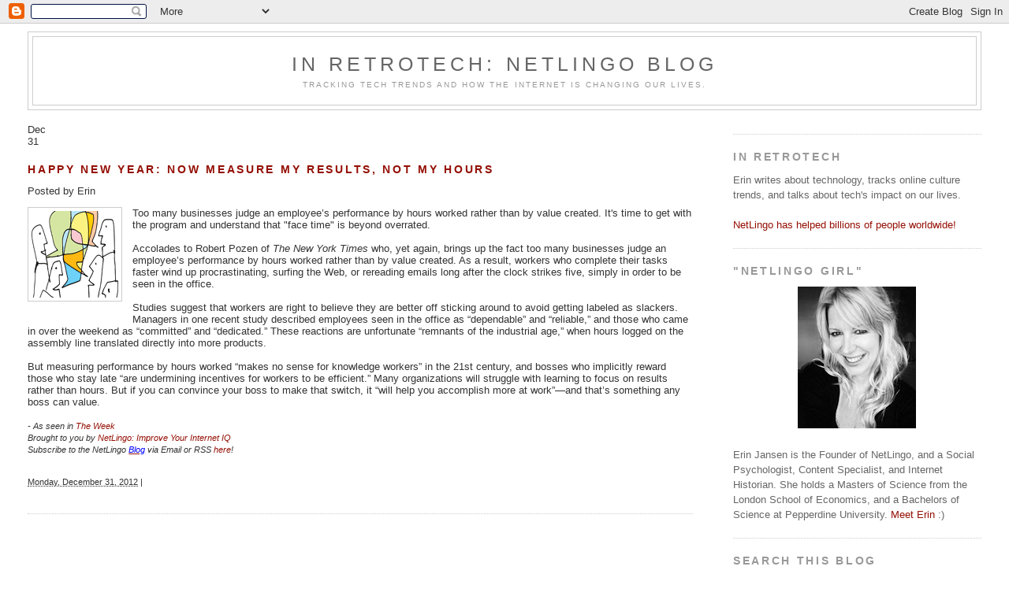

--- FILE ---
content_type: text/html; charset=UTF-8
request_url: https://netlingo.blogspot.com/2012/12/
body_size: 27041
content:
<!DOCTYPE html>
<html dir='ltr' xmlns='http://www.w3.org/1999/xhtml' xmlns:b='http://www.google.com/2005/gml/b' xmlns:data='http://www.google.com/2005/gml/data' xmlns:expr='http://www.google.com/2005/gml/expr'>
<head>
<link href='https://www.blogger.com/static/v1/widgets/2944754296-widget_css_bundle.css' rel='stylesheet' type='text/css'/>
<meta content='text/html; charset=UTF-8' http-equiv='Content-Type'/>
<meta content='blogger' name='generator'/>
<link href='https://netlingo.blogspot.com/favicon.ico' rel='icon' type='image/x-icon'/>
<link href='https://netlingo.blogspot.com/2012/12/' rel='canonical'/>
<link rel="alternate" type="application/atom+xml" title="In RetroTech: NetLingo Blog - Atom" href="https://netlingo.blogspot.com/feeds/posts/default" />
<link rel="alternate" type="application/rss+xml" title="In RetroTech: NetLingo Blog - RSS" href="https://netlingo.blogspot.com/feeds/posts/default?alt=rss" />
<link rel="service.post" type="application/atom+xml" title="In RetroTech: NetLingo Blog - Atom" href="https://www.blogger.com/feeds/28606578/posts/default" />
<!--Can't find substitution for tag [blog.ieCssRetrofitLinks]-->
<meta content='In RetroTech: NetLingo Blog - Tracking tech trends and how the internet is changing our lives.' name='description'/>
<meta content='https://netlingo.blogspot.com/2012/12/' property='og:url'/>
<meta content='In RetroTech: NetLingo Blog' property='og:title'/>
<meta content='In RetroTech: NetLingo Blog - Tracking tech trends and how the internet is changing our lives.' property='og:description'/>
<title>In RetroTech: NetLingo Blog: December 2012</title>
<style id='page-skin-1' type='text/css'><!--
/*
-----------------------------------------------
Blogger Template Style
Name:     Minima Stretch
Date:     26 Feb 2004
----------------------------------------------- */
/* Use this with templates/template-twocol.html */
body {
background:#ffffff;
margin:0;
color:#333333;
font:x-small Georgia Serif;
font-size/* */:/**/small;
font-size: /**/small;
text-align: center;
}
a:link {
color:#940f04;
text-decoration:none;
}
a:visited {
color:#044b94;
text-decoration:none;
}
a:hover {
color:#cc6600;
text-decoration:underline;
}
a img {
border-width:0;
}
/* Header
-----------------------------------------------
*/
#header-wrapper {
margin:0 2% 10px;
border:1px solid #cccccc;
}
#header {
margin: 5px;
border: 1px solid #cccccc;
text-align: center;
color:#666666;
}
#header-inner {
background-position: center;
margin-left: auto;
margin-right: auto;
}
#header h1 {
margin:5px 5px 0;
padding:15px 20px .25em;
line-height:1.2em;
text-transform:uppercase;
letter-spacing:.2em;
font: normal normal 194% Arial, sans-serif;
}
#header a {
color:#666666;
text-decoration:none;
}
#header a:hover {
color:#666666;
}
#header .description {
margin:0 5px 5px;
padding:0 20px 15px;
text-transform:uppercase;
letter-spacing:.2em;
line-height: 1.4em;
font: normal normal 78% 'Trebuchet MS', Trebuchet, Arial, Verdana, Sans-serif;
color: #999999;
}
#header img {
margin-left: auto;
margin-right: auto;
}
/* Outer-Wrapper
----------------------------------------------- */
#outer-wrapper {
margin:0;
padding:10px;
text-align:left;
font: normal normal 100% Arial, sans-serif;
}
#main-wrapper {
margin-left: 2%;
width: 67%;
float: left;
display: inline;       /* fix for doubling margin in IE */
word-wrap: break-word; /* fix for long text breaking sidebar float in IE */
overflow: hidden;      /* fix for long non-text content breaking IE sidebar float */
}
#sidebar-wrapper {
margin-right: 2%;
width: 25%;
float: right;
display: inline;       /* fix for doubling margin in IE */
word-wrap: break-word; /* fix for long text breaking sidebar float in IE */
overflow: hidden;      /* fix for long non-text content breaking IE sidebar float */
}
/* Headings
----------------------------------------------- */
h2 {
margin:1.5em 0 .75em;
font:normal bold 104% Arial, sans-serif;
line-height: 1.4em;
text-transform:uppercase;
letter-spacing:.2em;
color:#999999;
}
/* Posts
-----------------------------------------------
*/
h2.date-header {
margin:1.5em 0 .5em;
}
.post {
margin:.5em 0 1.5em;
border-bottom:1px dotted #cccccc;
padding-bottom:1.5em;
}
.post h3 {
margin:.25em 0 0;
padding:0 0 4px;
font-size:140%;
font-weight:normal;
line-height:1.4em;
color:#cc6600;
}
.post h3 a, .post h3 a:visited, .post h3 strong {
display:block;
text-decoration:none;
color:#cc6600;
font-weight:normal;
}
.post h3 strong, .post h3 a:hover {
color:#333333;
}
.post-body {
margin:0 0 .75em;
line-height:1.6em;
}
.post-body blockquote {
line-height:1.3em;
}
.post-footer {
margin: .75em 0;
color:#999999;
text-transform:uppercase;
letter-spacing:.1em;
font: normal normal 78% 'Trebuchet MS', Trebuchet, Arial, Verdana, Sans-serif;
line-height: 1.4em;
}
.comment-link {
margin-left:.6em;
}
.post img, table.tr-caption-container {
padding:4px;
border:1px solid #cccccc;
}
.tr-caption-container img {
border: none;
padding: 0;
}
.post blockquote {
margin:1em 20px;
}
.post blockquote p {
margin:.75em 0;
}
/* Comments
----------------------------------------------- */
#comments h4 {
margin:1em 0;
font-weight: bold;
line-height: 1.4em;
text-transform:uppercase;
letter-spacing:.2em;
color: #999999;
}
#comments-block {
margin:1em 0 1.5em;
line-height:1.6em;
}
#comments-block .comment-author {
margin:.5em 0;
}
#comments-block .comment-body {
margin:.25em 0 0;
}
#comments-block .comment-footer {
margin:-.25em 0 2em;
line-height: 1.4em;
text-transform:uppercase;
letter-spacing:.1em;
}
#comments-block .comment-body p {
margin:0 0 .75em;
}
.deleted-comment {
font-style:italic;
color:gray;
}
.feed-links {
clear: both;
line-height: 2.5em;
}
#blog-pager-newer-link {
float: left;
}
#blog-pager-older-link {
float: right;
}
#blog-pager {
text-align: center;
}
/* Sidebar Content
----------------------------------------------- */
.sidebar {
color: #666666;
line-height: 1.5em;
}
.sidebar ul {
list-style:none;
margin:0 0 0;
padding:0 0 0;
}
.sidebar li {
margin:0;
padding-top:0;
padding-right:0;
padding-bottom:.25em;
padding-left:15px;
text-indent:-15px;
line-height:1.5em;
}
.sidebar .widget, .main .widget {
border-bottom:1px dotted #cccccc;
margin:0 0 1.5em;
padding:0 0 1.5em;
}
.main .Blog {
border-bottom-width: 0;
}
/* Profile
----------------------------------------------- */
.profile-img {
float: left;
margin-top: 0;
margin-right: 5px;
margin-bottom: 5px;
margin-left: 0;
padding: 4px;
border: 1px solid #cccccc;
}
.profile-data {
margin:0;
text-transform:uppercase;
letter-spacing:.1em;
font: normal normal 78% 'Trebuchet MS', Trebuchet, Arial, Verdana, Sans-serif;
color: #999999;
font-weight: bold;
line-height: 1.6em;
}
.profile-datablock {
margin:.5em 0 .5em;
}
.profile-textblock {
margin: 0.5em 0;
line-height: 1.6em;
}
.profile-link {
font: normal normal 78% 'Trebuchet MS', Trebuchet, Arial, Verdana, Sans-serif;
text-transform: uppercase;
letter-spacing: .1em;
}
/* Footer
----------------------------------------------- */
#footer {
width:660px;
clear:both;
margin:0 auto;
padding-top:15px;
line-height: 1.6em;
text-transform:uppercase;
letter-spacing:.1em;
text-align: center;
}

--></style>
<link href='https://www.blogger.com/dyn-css/authorization.css?targetBlogID=28606578&amp;zx=f4253c15-c83b-49c2-b9f3-c013ff6903a8' media='none' onload='if(media!=&#39;all&#39;)media=&#39;all&#39;' rel='stylesheet'/><noscript><link href='https://www.blogger.com/dyn-css/authorization.css?targetBlogID=28606578&amp;zx=f4253c15-c83b-49c2-b9f3-c013ff6903a8' rel='stylesheet'/></noscript>
<meta name='google-adsense-platform-account' content='ca-host-pub-1556223355139109'/>
<meta name='google-adsense-platform-domain' content='blogspot.com'/>

<!-- data-ad-client=ca-pub-8171871481674023 -->

</head>
<body>
<div class='navbar section' id='navbar'><div class='widget Navbar' data-version='1' id='Navbar1'><script type="text/javascript">
    function setAttributeOnload(object, attribute, val) {
      if(window.addEventListener) {
        window.addEventListener('load',
          function(){ object[attribute] = val; }, false);
      } else {
        window.attachEvent('onload', function(){ object[attribute] = val; });
      }
    }
  </script>
<div id="navbar-iframe-container"></div>
<script type="text/javascript" src="https://apis.google.com/js/platform.js"></script>
<script type="text/javascript">
      gapi.load("gapi.iframes:gapi.iframes.style.bubble", function() {
        if (gapi.iframes && gapi.iframes.getContext) {
          gapi.iframes.getContext().openChild({
              url: 'https://www.blogger.com/navbar/28606578?origin\x3dhttps://netlingo.blogspot.com',
              where: document.getElementById("navbar-iframe-container"),
              id: "navbar-iframe"
          });
        }
      });
    </script><script type="text/javascript">
(function() {
var script = document.createElement('script');
script.type = 'text/javascript';
script.src = '//pagead2.googlesyndication.com/pagead/js/google_top_exp.js';
var head = document.getElementsByTagName('head')[0];
if (head) {
head.appendChild(script);
}})();
</script>
</div></div>
<div id='outer-wrapper'><div id='wrap2'>
<!-- skip links for text browsers -->
<span id='skiplinks' style='display:none;'>
<a href='#main'>skip to main </a> |
      <a href='#sidebar'>skip to sidebar</a>
</span>
<div id='header-wrapper'>
<div class='header section' id='header'><div class='widget Header' data-version='1' id='Header1'>
<div id='logo'>
<h1><a href='https://netlingo.blogspot.com/'>In RetroTech: NetLingo Blog</a></h1>
<div class='description'>Tracking tech trends and how the internet is changing our lives.</div>
</div>
</div></div>
</div>
<div id='content-wrapper'>
<div id='crosscol-wrapper' style='text-align:center'>
<div class='crosscol no-items section' id='crosscol'></div>
</div>
<div id='main-wrapper'>
<div class='main section' id='main'><div class='widget Blog' data-version='1' id='Blog1'>
<div class='blog-posts hfeed'>
<!--Can't find substitution for tag [adStart]-->
<div class='post hentry'>
<script type='text/javascript'>
	var timestamp = "Monday, December 31, 2012";
	if (timestamp != '') {
		var timesplit = timestamp.split(",");
		var date_yyyy = timesplit[2];
		var timesplit = timesplit[1].split(" ");
		var date_dd = timesplit[2];
		var date_mmm = timesplit[1].substring(0, 3);
	}
</script>
<div class='the_date'>
<div class='date_m'><script type='text/javascript'>document.write(date_mmm);</script></div>
<div class='date_d'><script type='text/javascript'>document.write(date_dd);</script></div>
</div>
<a name='6445133749772792205'></a>
<h2>
<a href='https://netlingo.blogspot.com/2012/12/happy-new-year-now-measure-my-results.html'>Happy New Year: Now Measure My Results, Not My Hours</a>
</h2>
<div class='post-header-line-1'>
<span class='post-author vcard'>
Posted by
<span class='fn'>Erin</span>
</span>
<span class='files'>
</span>
</div>
<div class='entry'>
<p><a href="https://blogger.googleusercontent.com/img/b/R29vZ2xl/AVvXsEi3bQG_cuBqJp9252riCCkYuRotgnPhYMdIBXXym_G_0NAFGuAOFvR8QssdTVocqchy_2b1rCTx2TCphWuA_5Jz4DO8ITtjhO1CyGzO4ohwTzaZa8u0D7cr-07g6pw6LQvsJD3DYQ/s1600/face-time.gif" imageanchor="1" style="clear: left; float: left; margin-bottom: 1em; margin-right: 1em;"><img border="0" src="https://blogger.googleusercontent.com/img/b/R29vZ2xl/AVvXsEi3bQG_cuBqJp9252riCCkYuRotgnPhYMdIBXXym_G_0NAFGuAOFvR8QssdTVocqchy_2b1rCTx2TCphWuA_5Jz4DO8ITtjhO1CyGzO4ohwTzaZa8u0D7cr-07g6pw6LQvsJD3DYQ/s1600/face-time.gif" /></a>Too many businesses judge an employee&#8217;s performance by hours worked 
rather than by value created. It's time to get with the program and 
understand that "face time" is beyond overrated. <br /><br />Accolades to Robert Pozen of <em>The New York Times</em>
 who, yet again, brings up the fact too many businesses judge an 
employee&#8217;s performance by hours worked rather than by value created. As a
 result, workers who complete their tasks faster wind up 
procrastinating, surfing the Web, or rereading emails long after the 
clock strikes five, simply in order to be seen in the office.<br />
<br />

Studies suggest that workers are right to believe they are better off
 sticking around to avoid getting labeled as slackers. Managers in one 
recent study described employees seen in the office as &#8220;dependable&#8221; and 
&#8220;reliable,&#8221; and those who came in over the weekend as &#8220;committed&#8221; and 
&#8220;dedicated.&#8221; These reactions are unfortunate &#8220;remnants of the industrial
 age,&#8221; when hours logged on the assembly line translated directly into 
more products.<br />
<br />

But measuring performance by hours worked &#8220;makes no sense for 
knowledge workers&#8221; in the 21st century, and bosses who implicitly reward
 those who stay late &#8220;are undermining incentives for workers to be 
efficient.&#8221; Many organizations will struggle with learning to focus on 
results rather than hours. But if you can convince your boss to make 
that switch, it &#8220;will help you accomplish more at work&#8221;&#8212;and that&#8217;s 
something any boss can value.<br />
<br />


 <em><span style="font-size: 8.0pt; line-height: 115%;">- As seen in </span></em><span style="font-size: 10.0pt; line-height: 115%;"><a href="http://www.theweek.com/" target="_blank" title="NetLingo recommends The Week"><em><span style="font-size: 8.0pt; line-height: 115%;">The Week</span></em></a></span><em><span style="font-size: 8.0pt; line-height: 115%;"><br /> <em><span>Brought to you by </span></em></span></em><span style="font-size: 10.0pt; line-height: 115%;"><a href="http://netlingo.blogspot.com/" target="_blank" title="NetLingo Blog - Improve Your Internet IQ"><em><span style="font-size: 8.0pt; line-height: 115%;">NetLingo: Improve Your Internet IQ</span></em></a></span><span style="font-size: 8.0pt; line-height: 115%;"><br /> <em style="mso-bidi-font-style: normal;">Subscribe to the NetLingo <a class="kLink" href="http://www.netlingo.com/#" id="KonaLink1" style="font-family: inherit !important; font-size: inherit !important; font-weight: inherit !important; position: static; text-decoration: underline !important;"><span style="color: blue; font-family: inherit !important; font-size: inherit !important; font-weight: inherit !important; position: static;"><span class="kLink" style="color: blue !important; font-family: inherit !important; font-size: inherit !important; font-weight: inherit !important; position: static;">Blog</span></span></a> via Email or RSS </em></span><span style="font-size: 10.0pt; line-height: 115%;"><a href="http://feeds.feedburner.com/netlingoblog"><em style="mso-bidi-font-style: normal;"><span style="font-size: 8.0pt; line-height: 115%;">here</span></em></a></span><em style="mso-bidi-font-style: normal;"><span style="font-size: 8.0pt; line-height: 115%;">!</span></em>
</p>
<div style='clear: both;'></div>
</div>
<div class='metadata1'>
<p class='metadata'><small>
<span>
<abbr class='post_date' title='Monday, December 31, 2012'>Monday, December 31, 2012</abbr></span> | <span class='post-icons'>
<span class='item-action'>
<a href='https://www.blogger.com/email-post/28606578/6445133749772792205' title='Email Post'>
<span class='email-post-icon'>&#160;</span>
</a>
</span>
</span></small>
</p>
<p class='post-footer-line post-footer-line-2'></p>
<p class='post-footer-line post-footer-line-3'></p>
</div>
</div>
<!--Can't find substitution for tag [adEnd]-->
<script type="text/javascript">
    google_ad_client = "ca-pub-8171871481674023";
    google_ad_host = "ca-host-pub-1556223355139109";
    google_ad_host_channel = "L0007";
    google_ad_slot = "5225063422";
    google_ad_width = 728;
    google_ad_height = 90;
</script>
<!-- netlingo_main_Blog1_728x90_as -->
<script type="text/javascript"
src="//pagead2.googlesyndication.com/pagead/show_ads.js">
</script>
<br/><br/>
<!--Can't find substitution for tag [adStart]-->
<div class='post hentry'>
<script type='text/javascript'>
	var timestamp = "Monday, December 24, 2012";
	if (timestamp != '') {
		var timesplit = timestamp.split(",");
		var date_yyyy = timesplit[2];
		var timesplit = timesplit[1].split(" ");
		var date_dd = timesplit[2];
		var date_mmm = timesplit[1].substring(0, 3);
	}
</script>
<div class='the_date'>
<div class='date_m'><script type='text/javascript'>document.write(date_mmm);</script></div>
<div class='date_d'><script type='text/javascript'>document.write(date_dd);</script></div>
</div>
<a name='1169835471350651360'></a>
<h2>
<a href='https://netlingo.blogspot.com/2012/12/my-digital-nightmare-hacker-stole-my.html'>My Digital Nightmare: A Hacker Stole My Family Photos and Upended My Life, and It Could Easily Happen to You</a>
</h2>
<div class='post-header-line-1'>
<span class='post-author vcard'>
Posted by
<span class='fn'>Erin</span>
</span>
<span class='files'>
</span>
</div>
<div class='entry'>
<p><a href="https://blogger.googleusercontent.com/img/b/R29vZ2xl/AVvXsEhRF5pbhOK4BGgnqKhEKcWLpFEFsKDNNq0S9oJEQ59ru7aHwBPyrwpH1Xy1CK6HdqEEKNCYzQTLVrzl3e4kZfxNKEBKjmtAbhkeVnd90doH5XYOKALf-VvlWnOweoYunn6ZRnPEDA/s1600/digital-nightmare.gif" imageanchor="1" style="clear: left; float: left; margin-bottom: 1em; margin-right: 1em;"><img border="0" src="https://blogger.googleusercontent.com/img/b/R29vZ2xl/AVvXsEhRF5pbhOK4BGgnqKhEKcWLpFEFsKDNNq0S9oJEQ59ru7aHwBPyrwpH1Xy1CK6HdqEEKNCYzQTLVrzl3e4kZfxNKEBKjmtAbhkeVnd90doH5XYOKALf-VvlWnOweoYunn6ZRnPEDA/s1600/digital-nightmare.gif" /></a>In the space of one hour, my entire digital life was destroyed, said Mat Honan of <em>Wired</em>.
 "First my Google account was taken over, then deleted. Next my Twitter 
account was compromised, and used as a platform to broadcast racist and 
homophobic messages. And worst of all, my AppleID account was broken 
into, and my hackers used it to remotely erase all of the data on my 
iPhone, iPad, and MacBook.<br /><br />In many ways, this was all my fault. 
My accounts were daisy-chained together. Getting into Amazon let my 
hackers get into my Apple ID account, which helped them get into Gmail, 
which gave them access to Twitter. Had I used two-factor authentication 
for my Google account, it&#8217;s possible that none of this would have 
happened, because their ultimate goal was always to take over my Twitter
 account and wreak havoc. Lulz.<br /><br />Had I been regularly backing up 
the data on my MacBook, I wouldn&#8217;t have had to worry about losing more 
than a year&#8217;s worth of photos, covering the entire lifespan of my 
daughter, or documents and e-mails that I had stored in no other 
location.<br /><br />Those security lapses are my fault, and I deeply, deeply regret them.<br /><br />But
 what happened to me exposes vital security flaws in several customer 
service systems, most notably Apple&#8217;s and Amazon&#8217;s. Apple tech support 
gave the hackers access to my iCloud account. Amazon tech support gave 
them the ability to see a piece of information &#8212; a partial credit card 
number &#8212; that Apple used to release information. In short, the very four
 digits that Amazon considers unimportant enough to display in the clear
 on the web are precisely the same ones that Apple considers secure 
enough to perform identity verification. The disconnect exposes flaws in
 data management policies endemic to the entire technology industry, and
 points to a looming nightmare as we enter the era of cloud computing 
and connected devices.<br /><br />This isn&#8217;t just my problem. Since Friday, 
Aug. 3, 2012, when hackers broke into my accounts, I&#8217;ve heard from other
 users who were compromised in the same way, at least one of whom was 
targeted by the same group. The very four digits that Amazon considers 
unimportant enough to display in the clear on the Web are precisely the 
same ones that Apple considers secure enough to perform identity 
verification.<br /><br />Moreover, if your computers aren&#8217;t already 
cloud-connected devices, they will be soon. Apple is working hard to get
 all of its customers to use iCloud. Google&#8217;s entire operating system is
 cloud-based. And Windows 8, the most cloud-centric operating system 
yet, will hit desktops by the tens of millions in the coming year. My 
experience leads me to believe that cloud-based systems need 
fundamentally different security measures. Password-based security 
mechanisms &#8212; which can be cracked, reset, and socially engineered &#8212; no 
longer suffice in the era of cloud computing.<br /><br />I realized 
something was wrong at about 5 p.m. on Friday. I was playing with my 
daughter when my iPhone suddenly powered down. I was expecting a call, 
so I went to plug it back in.<br /><br />It then rebooted to the setup 
screen. This was irritating, but I wasn&#8217;t concerned. I assumed it was a 
software glitch. And, my phone automatically backs up every night. I 
just assumed it would be a pain in the ass, and nothing more. I entered 
my iCloud login to restore, and it wasn&#8217;t accepted. Again, I was 
irritated, but not alarmed. <br /><br />I went to connect the iPhone to my 
computer and restore from that backup &#8212; which I had just happened to do 
the other day. When I opened my laptop, an iCal message popped up 
telling me that my Gmail account information was wrong. Then the screen 
went gray, and asked for a four-digit PIN.<br /><br />I didn&#8217;t have a four-digit PIN. <br /><br />By
 now, I knew something was very, very wrong. For the first time it 
occurred to me that I was being hacked. Unsure of exactly what was 
happening, I unplugged my router and cable modem, turned off the Mac 
Mini we use as an entertainment center, grabbed my wife&#8217;s phone, and 
called AppleCare, the company&#8217;s tech support service, and spoke with a 
rep for the next hour and a half.<br /><br />It wasn&#8217;t the first call they 
had had that day about my account. In fact, I later found out that a 
call had been placed just a little more than a half an hour before my 
own. But the Apple rep didn&#8217;t bother to tell me about the first call 
concerning my account, despite the 90 minutes I spent on the phone with 
tech support. Nor would Apple tech support ever tell me about the first 
call voluntarily &#8212; it only shared this information after I asked about 
it. And I only knew about the first call because a hacker told me he had
 made the call himself.<br /><br />At 4:33 p.m., according to Apple&#8217;s tech 
support records, someone called AppleCare claiming to be me. Apple says 
the caller reported that he couldn&#8217;t get into his Me.com e-mail &#8212; which,
 of course was my Me.com e-mail.<br /><br />In response, Apple issued a 
temporary password. It did this despite the caller&#8217;s inability to answer
 security questions I had set up. And it did this after the hacker 
supplied only two pieces of information that anyone with an internet 
connection and a phone can discover.<br /><br />At 4:50 p.m., a password 
reset confirmation arrived in my inbox. I don&#8217;t really use my me.com 
e-mail, and rarely check it. But even if I did, I might not have noticed
 the message because the hackers immediately sent it to the trash. They 
then were able to follow the link in that e-mail to permanently reset my
 AppleID password.<br /><br />At 4:52 p.m., a Gmail password recovery e-mail
 arrived in my me.com mailbox. Two minutes later, another e-mail arrived
 notifying me that my Google account password had changed. <br /><br />At 
5:02 p.m., they reset my Twitter password. At 5:00 they used iCloud&#8217;s 
&#8220;Find My&#8221; tool to remotely wipe my iPhone. At 5:01 they remotely wiped 
my iPad. At 5:05 they remotely wiped my MacBook. Around this same time, 
they deleted my Google account. At 5:10, I placed the call to AppleCare.
 At 5:12 the attackers posted a message to my account on Twitter taking 
credit for the hack.<br /><br />By wiping my MacBook and deleting my Google 
account, they now not only had the ability to control my account, but 
were able to prevent me from regaining access. And crazily, in ways that
 I don&#8217;t and never will understand, those deletions were just collateral
 damage. My MacBook data &#8212; including those irreplaceable pictures of my 
family, of my child&#8217;s first year and relatives who have now passed from 
this life &#8212; weren&#8217;t the target. Nor were the eight years of messages in 
my Gmail account. The target was always Twitter. My MacBook data was 
torched simply to prevent me from getting back in.<br /><br /><a href="http://www.netlingo.com/word/lulz.php">Lulz</a>.<br /><br />I
 spent an hour and a half talking to AppleCare. One of the reasons it 
took me so long to get anything resolved with Apple during my initial 
phone call was because I couldn&#8217;t answer the security questions it had 
on file for me. It turned out there&#8217;s a good reason for that. Perhaps an
 hour or so into the call, the Apple representative on the line said 
&#8220;Mr. Herman, I&#8230;.&#8221;<br /><br />&#8220;Wait. What did you call me?&#8221;<br /><br />&#8220;Mr. Herman?&#8221;<br /><br />&#8220;My name is Honan.&#8221;<br /><br />Apple
 had been looking at the wrong account all along. Because of that, I 
couldn&#8217;t answer my security questions. And because of that, it asked me 
an alternate set of questions that it said would let tech support let me
 into my me.com account: a billing address and the last four digits of 
my credit card. (Of course, when I gave them those, it was no use, 
because tech support had misheard my last name.)<br /><br />It turns out, a 
billing address and the last four digits of a credit card number are the
 only two pieces of information anyone needs to get into your iCloud 
account. Once supplied, Apple will issue a temporary password, and that 
password grants access to iCloud.<br /><br />Apple tech support confirmed to
 me twice over the weekend that all you need to access someone&#8217;s AppleID
 is the associated e-mail address, a credit card number, the billing 
address, and the last four digits of a credit card on file. I was very 
clear about this. During my second tech support call to AppleCare, the 
representative confirmed this to me. &#8220;That&#8217;s really all you have to have
 to verify something with us,&#8221; he said.<br /><br />We talked to Apple 
directly about its security policy, and company spokesperson Natalie 
Kerris told Wired, &#8220;Apple takes customer privacy seriously and requires 
multiple forms of verification before resetting an Apple ID password. In
 this particular case, the customer&#8217;s data was compromised by a person 
who had acquired personal information about the customer. In addition, 
we found that our own internal policies were not followed completely. We
 are reviewing all of our processes for resetting account passwords to 
ensure our customers&#8217; data is protected.&#8221;<br /><br />On Monday, Wired tried 
to verify the hackers&#8217; access technique by performing it on a different 
account. We were successful. This means, ultimately, all you need in 
addition to someone&#8217;s e-mail address are those two easily acquired 
pieces of information: a billing address and the last four digits of a 
credit card on file. Here&#8217;s the story of how the hackers got them.<br /><br />By
 exploiting the customer service procedures employed by Apple and 
Amazon, hackers were able to get into iCloud and take over all of Mat 
Honan&#8217;s digital devices &#8212; and data. <br /><br />On the night of the hack, I 
tried to make sense of the ruin that was my digital life. My Google 
account was nuked, my Twitter account was suspended, my phone was in a 
useless state of restore, and (for obvious reasons) I was highly 
paranoid about using my Apple email account for communication.<br /><br />I 
decided to set up a new Twitter account until my old one could be 
restored, just to let people know what was happening. I logged into 
Tumblr and posted an account of how I thought the takedown occurred. At 
this point, I was assuming that my seven-digit alphanumeric AppleID 
password had been hacked by brute force. In the comments (and, oh, the 
comments) others guessed that hackers had used some sort of keystroke 
logger. At the end of the post, I linked to my new Twitter account.<br /><br />And then, one of my hackers @ messaged me. He would later identify himself as Phobia. I followed him. He followed me back.<br /><br />We
 started a dialogue via Twitter direct messaging that later continued 
via e-mail and AIM. Phobia was able to reveal enough detail about the 
hack and my compromised accounts that it became clear he was, at the 
very least, a party to how it went down. I agreed not to press charges, 
and in return he laid out exactly how the hack worked. But first, he 
wanted to clear something up:<br /><br />&#8220;didnt guess ur password or use bruteforce. i have my own guide on how to secure emails.&#8221;<br /><br />I
 asked him why. Was I targeted specifically? Was this just to get to 
Gizmodo&#8217;s Twitter account? No, Phobia said they hadn&#8217;t even been aware 
that my account was linked to Gizmodo&#8217;s, that the Gizmodo linkage was 
just gravy. He said the hack was simply a grab for my three-character 
Twitter handle. That&#8217;s all they wanted. They just wanted to take it, and
 fuck shit up, and watch it burn. It wasn&#8217;t personal.<br /><br />&#8220;I honestly
 didn&#8217;t have any heat towards you before this. i just liked your 
username like I said before&#8221; he told me via Twitter Direct Message.<br /><br />After
 coming across my account, the hackers did some background research. My 
Twitter account linked to my personal website, where they found my Gmail
 address. Guessing that this was also the e-mail address I used for 
Twitter, Phobia went to Google&#8217;s account recovery page. He didn&#8217;t even 
have to actually attempt a recovery. This was just a recon mission.<br /><br />Because
 I didn&#8217;t have Google&#8217;s two-factor authentication turned on, when Phobia
 entered my Gmail address, he could view the alternate e-mail I had set 
up for account recovery. Google partially obscures that information, 
starring out many characters, but there were enough characters 
available, m&#8226;&#8226;&#8226;&#8226;n@me.com. Jackpot.<br /><br />This was how the hack 
progressed. If I had some other account aside from an Apple e-mail 
address, or had used two-factor authentication for Gmail, everything 
would have stopped here. But using that Apple-run me.com e-mail account 
as a backup meant told the hacker I had an AppleID account, which meant I
 was vulnerable to being hacked.<br /><br />Be careful with your Amazon account &#8212; or someone might buy merchandise on your credit card, but send it to their home. <br /><br />&#8220;You
 honestly can get into any email associated with apple,&#8221; Phobia claimed 
in an e-mail. And while it&#8217;s work, that seems to be largely true.<br /><br />Since
 he already had the e-mail, all he needed was my billing address and the
 last four digits of my credit card number to have Apple&#8217;s tech support 
issue him the keys to my account.<br /><br />So how did he get this vital 
information? He began with the easy one. He got the billing address by 
doing a whois search on my personal web domain. If someone doesn&#8217;t have a
 domain, you can also look up his or her information on Spokeo, 
WhitePages, and PeopleSmart.<br /><br />Getting a credit card number is 
tricker, but it also relies on taking advantage of a company&#8217;s back-end 
systems. Phobia says that a partner performed this part of the hack, but
 described the technique to us, which we were able to verify via our own
 tech support phone calls. It&#8217;s remarkably easy &#8212; so easy that Wired was
 able to duplicate the exploit twice in minutes.<br /><br />First you call 
Amazon and tell them you are the account holder, and want to add a 
credit card number to the account. All you need is the name on the 
account, an associated e-mail address, and the billing address. Amazon 
then allows you to input a new credit card. (Wired used a bogus credit 
card number from a website that generates fake card numbers that conform
 with the industry&#8217;s published self-check algorithm.) Then you hang up.<br /><br />Next
 you call back, and tell Amazon that you&#8217;ve lost access to your account.
 Upon providing a name, billing address, and the new credit card number 
you gave the company on the prior call, Amazon will allow you to add a 
new e-mail address to the account. From here, you go to the Amazon 
website, and send a password reset to the new e-mail account. This 
allows you to see all the credit cards on file for the account &#8212; not the
 complete numbers, just the last four digits. But, as we know, Apple 
only needs those last four digits. We asked Amazon to comment on its 
security policy, but didn&#8217;t have anything to share by press time.<br /><br />And
 it&#8217;s also worth noting that one wouldn&#8217;t have to call Amazon to pull 
this off. Your pizza guy could do the same thing, for example. If you 
have an AppleID, every time you call Pizza Hut, you&#8217;ve giving the 
16-year-old on the other end of the line all he needs to take over your 
entire digital life.<br /><br />And so, with my name, address, and the last 
four digits of my credit card number in hand, Phobia called AppleCare, 
and my digital life was laid waste. Yet still I was actually quite 
fortunate.<br /><br />They could have used my e-mail accounts to gain access
 to my online banking, or financial services. They could have used them 
to contact other people, and socially engineer them as well. As Ed Bott 
pointed out on TWiT.tv, my years as a technology journalist have put 
some very influential people in my address book. They could have been 
victimized too.<br /><br />Instead, the hackers just wanted to embarrass me, have some fun at my expense, and enrage my followers on Twitter by trolling.<br /><br />I had done some pretty stupid things. Things you shouldn&#8217;t do.<br /><br />I
 should have been regularly backing up my MacBook. Because I wasn&#8217;t 
doing that, if all the photos from the first year and a half of my 
daughter&#8217;s life are ultimately lost, I will have only myself to blame. I
 shouldn&#8217;t have daisy-chained two such vital accounts &#8212; my Google and my
 iCloud account &#8212; together. I shouldn&#8217;t have used the same e-mail prefix
 across multiple accounts &#8212; mhonan@gmail.com, mhonan@me.com, and 
mhonan@wired.com. And I should have had a recovery address that&#8217;s only 
used for recovery without being tied to core services.<br /><br />But, 
mostly, I shouldn&#8217;t have used Find My Mac. Find My iPhone has been a 
brilliant Apple service. If you lose your iPhone, or have it stolen, the
 service lets you see where it is on a map. The New York Times&#8217; David 
Pogue recovered his lost iPhone just last week thanks to the service. 
And so, when Apple introduced Find My Mac in the update to its Lion 
operating system last year, I added that to my iCloud options too.<br /><br />After all, as a reporter, often on the go, my laptop is my most important tool.<br /><br />But
 as a friend pointed out to me, while that service makes sense for 
phones (which are quite likely to be lost) it makes less sense for 
computers. You are almost certainly more likely to have your computer 
accessed remotely than physically. And even worse is the way Find My Mac
 is implemented.<br /><br />When you perform a remote hard drive wipe on 
Find my Mac, the system asks you to create a four-digit PIN so that the 
process can be reversed. But here&#8217;s the thing: If someone else performs 
that wipe &#8212; someone who gained access to your iCloud account through 
malicious means &#8212; there&#8217;s no way for you to enter that PIN.<br /><br />A 
better way to have this set up would be to require a second method of 
authentication when Find My Mac is initially set up. If this were the 
case, someone who was able to get into an iCloud account wouldn&#8217;t be 
able to remotely wipe devices with malicious intent. It would also mean 
that you could potentially have a way to stop a remote wipe in progress.<br /><br />But that&#8217;s not how it works. And Apple would not comment as to whether stronger authentification is being considered.<br /><br />As
 of Monday, both of these exploits used by the hackers were still 
functioning. Wired was able to duplicate them. Apple says its internal 
tech support processes weren&#8217;t followed, and this is how my account was 
compromised. However, this contradicts what AppleCare told me twice that
 weekend. If that is, in fact, the case &#8212; that I was the victim of Apple
 not following its own internal processes &#8212; then the problem is 
widespread.<br /><br />I asked Phobia why he did this to me. His answer 
wasn&#8217;t satisfying. He says he likes to publicize security exploits, so 
companies will fix them. He says it&#8217;s the same reason he told me how it 
was done. He claims his partner in the attack was the person who wiped 
my MacBook. Phobia expressed remorse for this, and says he would have 
stopped it had he known.<br /><br />&#8220;yea i really am a nice guy idk why i do
 some of the things i do,&#8221; he told me via AIM. &#8220;idk my goal is to get it
 out there to other people so eventually every1 can over come hackers&#8221;<br /><br />I
 asked specifically about the photos of my little girl, which are, to 
me, the greatest tragedy in all this. Unless I can recover those photos 
via data recovery services, they are gone forever. On AIM, I asked him 
if he was sorry for doing that. Phobia replied, &#8220;even though i wasnt the
 one that did it i feel sorry about that. Thats alot of memories im only
 19 but if my parents lost and the footage of me and pics i would be 
beyond sad and im sure they would be too.&#8221;<br /><br />But let&#8217;s say he did 
know, and failed to stop it. Hell, for the sake of argument, let&#8217;s say 
he did it. Let&#8217;s say he pulled the trigger. The weird thing is, I&#8217;m not 
even especially angry at Phobia, or his partner in the attack. I&#8217;m 
mostly mad at myself. I&#8217;m mad as hell for not backing up my data. I&#8217;m 
sad, and shocked, and feel that I am ultimately to blame for that loss.<br /><br />But
 I&#8217;m also upset that this ecosystem that I&#8217;ve placed so much of my trust
 in has let me down so thoroughly. I&#8217;m angry that Amazon makes it so 
remarkably easy to allow someone into your account, which has obvious 
financial consequences. And then there&#8217;s Apple. I bought into the Apple 
account system originally to buy songs at 99 cents a pop, and over the 
years that same ID has evolved into a single point of entry that 
controls my phones, tablets, computers and data-driven life. With this 
AppleID, someone can make thousands of dollars of purchases in an 
instant, or do damage at a cost that you can&#8217;t put a price on." <br /><br />Additional
 reporting by Roberto Baldwin and Christina Bonnington. Portions of this
 story originally appeared on Mat Honan&#8217;s Tumblr.<br />


 <em><span style="font-size: 8.0pt; line-height: 115%;">- As seen in </span></em><span style="font-size: 10.0pt; line-height: 115%;"><a href="http://www.theweek.com/" target="_blank" title="NetLingo recommends The Week"><em><span style="font-size: 8.0pt; line-height: 115%;">The Week</span></em></a></span><em><span style="font-size: 8.0pt; line-height: 115%;"><br /> <em><span>Brought to you by </span></em></span></em><span style="font-size: 10.0pt; line-height: 115%;"><a href="http://netlingo.blogspot.com/" target="_blank" title="NetLingo Blog - Improve Your Internet IQ"><em><span style="font-size: 8.0pt; line-height: 115%;">NetLingo: Improve Your Internet IQ</span></em></a></span><span style="font-size: 8.0pt; line-height: 115%;"><br /> <em style="mso-bidi-font-style: normal;">Subscribe to the NetLingo Blog via Email or RSS </em></span><span style="font-size: 10.0pt; line-height: 115%;"><a href="http://feeds.feedburner.com/netlingoblog"><em style="mso-bidi-font-style: normal;"><span style="font-size: 8.0pt; line-height: 115%;">here</span></em></a></span><em style="mso-bidi-font-style: normal;"><span style="font-size: 8.0pt; line-height: 115%;">!</span></em><br />
</p>
<div style='clear: both;'></div>
</div>
<div class='metadata1'>
<p class='metadata'><small>
<span>
<abbr class='post_date' title='Monday, December 24, 2012'>Monday, December 24, 2012</abbr></span> | <span class='post-icons'>
<span class='item-action'>
<a href='https://www.blogger.com/email-post/28606578/1169835471350651360' title='Email Post'>
<span class='email-post-icon'>&#160;</span>
</a>
</span>
</span></small>
</p>
<p class='post-footer-line post-footer-line-2'></p>
<p class='post-footer-line post-footer-line-3'></p>
</div>
</div>
<!--Can't find substitution for tag [adEnd]-->
<script type="text/javascript">
    google_ad_client = "ca-pub-8171871481674023";
    google_ad_host = "ca-host-pub-1556223355139109";
    google_ad_host_channel = "L0007";
    google_ad_slot = "5225063422";
    google_ad_width = 728;
    google_ad_height = 90;
</script>
<!-- netlingo_main_Blog1_728x90_as -->
<script type="text/javascript"
src="//pagead2.googlesyndication.com/pagead/show_ads.js">
</script>
<br/><br/>
<!--Can't find substitution for tag [adStart]-->
<div class='post hentry'>
<script type='text/javascript'>
	var timestamp = "Monday, December 17, 2012";
	if (timestamp != '') {
		var timesplit = timestamp.split(",");
		var date_yyyy = timesplit[2];
		var timesplit = timesplit[1].split(" ");
		var date_dd = timesplit[2];
		var date_mmm = timesplit[1].substring(0, 3);
	}
</script>
<div class='the_date'>
<div class='date_m'><script type='text/javascript'>document.write(date_mmm);</script></div>
<div class='date_d'><script type='text/javascript'>document.write(date_dd);</script></div>
</div>
<a name='8283696214493297921'></a>
<h2>
<a href='https://netlingo.blogspot.com/2012/12/virtual-princeton-guide-to-free-online.html'>Virtual Princeton: A Guide to Free Online Ivy League Classes</a>
</h2>
<div class='post-header-line-1'>
<span class='post-author vcard'>
Posted by
<span class='fn'>Erin</span>
</span>
<span class='files'>
</span>
</div>
<div class='entry'>
<p><a href="https://blogger.googleusercontent.com/img/b/R29vZ2xl/AVvXsEi10oxzxs8_xdbAfNn6gRstmfelZyPMpGJHzn2AqJqcPzB53JZ23cciY4GzI_7mAG-5CJ2EwDqzvl6Yb75oeAIdJCmZ-z9o4LYQGH0LaDSTjlFliOTi1lvre0qoLlVnmb-Uf3jfiQ/s1600/virtual-college.jpg" imageanchor="1" style="clear: left; float: left; margin-bottom: 1em; margin-right: 1em;"><img border="0" src="https://blogger.googleusercontent.com/img/b/R29vZ2xl/AVvXsEi10oxzxs8_xdbAfNn6gRstmfelZyPMpGJHzn2AqJqcPzB53JZ23cciY4GzI_7mAG-5CJ2EwDqzvl6Yb75oeAIdJCmZ-z9o4LYQGH0LaDSTjlFliOTi1lvre0qoLlVnmb-Uf3jfiQ/s1600/virtual-college.jpg" /></a>Elite universities are opening their classrooms' doors to anyone with
 an Internet connection &#8212; for free! The company Coursera has teamed up 
with 16 universities (including Stanford, Duke, and Princeton) to offer 
more than 100 free online courses to anyone with Internet access.<br /><br /><strong>Why are colleges offering free classes?</strong><br />They
 don't want to be left behind in the digital revolution that has already
 transformed the way we consume news, music, and books. Stanford, Duke, 
Princeton, and Johns Hopkins are among the 16 universities that have 
partnered with a newly launched company called Coursera to offer more 
than 100 free online courses this academic year; MIT, Harvard, and the 
University of California, Berkeley, are following suit through a 
nonprofit venture called edX. Now people anywhere in the world can take 
Stanford's "Introduction to Mathematical Thinking," learn the 
"Principles of Obesity Economics" at Johns Hopkins, or have Duke 
University behavioral economist Dan Ariely lead them through "A 
Beginner's Guide to Irrational Behavior"&#8212;all without paying the $50,000 
usually required to attend these world-class universities. More than 1 
million people from scores of countries have already enrolled in the 
free classes, which some believe could transform the mission and model 
of higher education. Anant Agarwal, president of edX, calls it "the 
single biggest change in education since the printing press."<br /><br /><strong>What's in it for colleges?</strong><br />Prestige
 now, and possibly profit later. Schools say they're willing to give 
their product away for free so they don't miss the chance to be among 
the first to develop new forms of education. "The potential upside for 
this experiment is so big that it's hard for me to imagine any large 
research university that wouldn't want to be involved," said Richard 
DeMillo, director of the Center for 21st Century Universities at Georgia
 Tech. One day the schools will likely try to make some money, too, 
possibly by charging students for credits or allowing companies to 
sponsor courses. But universities recognize that they could be 
jeopardizing their hard-won reputations and their time-tested business 
model, said Jason Wingard, a vice dean of the University of 
Pennsylvania's Wharton School. "You run the risk of potentially diluting
 your brand."<br /><br /><strong>How do the classes work?</strong><br />Much 
like a typical college lecture course, but with an audience in the tens 
or even hundreds of thousands. At a time of their choosing, students 
watch videos of lectures by respected professors, and complete 
interactive quizzes and regular homework to prove they grasp the 
material. The Web videos incorporate graphics and virtual games, and 
students can pose questions and debate one another in online discussion 
groups. Professors say it's thrilling to reach so many students at once,
 from teenagers in India to baby boomers in Indiana. Coursera co-founder
 Andrew Ng, a Stanford <a class="kLink" href="http://www.netlingo.com/#" id="KonaLink1" style="font-family: inherit !important; font-size: inherit !important; font-weight: inherit !important; position: static; text-decoration: underline !important;"><span style="color: blue; font-family: inherit !important; font-size: inherit !important; font-weight: inherit !important; position: static;"><span class="kLink" style="color: blue !important; font-family: inherit !important; font-size: inherit !important; font-weight: inherit !important; position: static;">computer</span></span></a>
 science professor, recently taught an online class to more than 100,000
 students. To reach that many people, Ng said, "I would have had to 
teach my normal Stanford class for 250 years."<br /><br /><strong>Are the classes effective?</strong><br />Some
 educators doubt that virtual classes can match the experience of 
face-to-face learning. Online education "tends to be a monologue and not
 a real dialogue," said University of Virginia English professor Mark 
Edmundson. There's also an extremely high attrition rate: Of the 160,000
 people who enrolled in a Stanford artificial intelligence course last 
year, only 23,000 finished the work. But the feedback that could improve
 these courses is just beginning to roll in, and there's already some 
evidence that students who stick with online courses learn just as much 
as those in conventional classes. "This is the Wild West," said Agarwal.
 "There's a lot of things we have to figure out."<br /><br /><strong>Will this trend make college cheaper?</strong><br />There
 are grounds for hope. Since 1985, U.S. college tuition rates and fees 
have grown by 559 percent. In theory, online courses could cut costs by 
enabling universities to outsource coursework to the Internet and do 
away with or share some academic departments. Fewer students would need 
campus housing and other services. Universities have so far opposed 
giving credit for free classes, instead conferring certificates that 
don't count toward a degree. But that's already starting to change, with
 the University of Washington offering credit for Coursera classes this 
fall.<br /><br /><strong>Could the web replace universities?</strong><br />Not
 anytime soon. "Why do people pay $50,000 a year to attend an 
institution like Caltech?" Ng said. "The real value is the interactions 
with professors and other equally bright students." Still, even a remote
 dose of elite education can have great value to students who have no 
chance of setting foot on an Ivy League campus. And lessons drawn from 
the courses could reshape how colleges approach teaching, turning the 
ability to offer a mix of online and face-to-face learning into the new 
gold standard for top-notch educators. Sebastian Thrun, a Stanford 
research professor who offers free online computer science classes, 
predicts that there will be only 10 higher-education institutions in the
 world in 50 years. "It's pretty obvious that degrees will go away," he 
said. "The idea of a degree is that you spend a fixed time right after 
high school to educate yourself for the rest of your career. But careers
 change so much over a lifetime now that this model isn't valid 
anymore." In the future, he says, people will return to college 
throughout their lives, updating what they know through online courses. <br /><br /><strong>A fresh start for the jobless</strong><br />Free
 online courses might have millions of immediate beneficiaries among 
unemployed workers who need job retraining. Even with a law degree from 
the University of Chicago, Dennis Cahillane, 29, couldn't get hired. But
 after taking several free Stanford courses in building databases, he 
recently landed a job as a programmer for a media website. And now he is
 planning to work his way through Coursera classes in his spare time 
until he's earned "the equivalent of a B.A. in computer science from 
Stanford," he told Fast Company. Andy Rice, who owns a weather 
forecasting company in Minnesota, says he's heartened when he sees 
resumes from job applicants listing free courses. "I definitely want to 
hire people who are always questing for new knowledge," he said. "Life's
 not about what you learn when you're 22."<br /><br />

 <em><span style="font-size: 8.0pt; line-height: 115%;">- As seen in </span></em><span style="font-size: 10.0pt; line-height: 115%;"><a href="http://www.theweek.com/" target="_blank" title="NetLingo recommends The Week"><em><span style="font-size: 8.0pt; line-height: 115%;">The Week</span></em></a></span><em><span style="font-size: 8.0pt; line-height: 115%;"><br /> <em><span>Brought to you by </span></em></span></em><span style="font-size: 10.0pt; line-height: 115%;"><a href="http://netlingo.blogspot.com/" target="_blank" title="NetLingo Blog - Improve Your Internet IQ"><em><span style="font-size: 8.0pt; line-height: 115%;">NetLingo: Improve Your Internet IQ</span></em></a></span><span style="font-size: 8.0pt; line-height: 115%;"><br /> <em style="mso-bidi-font-style: normal;">Subscribe to the NetLingo Blog via Email or RSS </em></span><span style="font-size: 10.0pt; line-height: 115%;"><a href="http://feeds.feedburner.com/netlingoblog"><em style="mso-bidi-font-style: normal;"><span style="font-size: 8.0pt; line-height: 115%;">here</span></em></a></span><em style="mso-bidi-font-style: normal;"><span style="font-size: 8.0pt; line-height: 115%;">!</span></em>
</p>
<div style='clear: both;'></div>
</div>
<div class='metadata1'>
<p class='metadata'><small>
<span>
<abbr class='post_date' title='Monday, December 17, 2012'>Monday, December 17, 2012</abbr></span> | <span class='post-icons'>
<span class='item-action'>
<a href='https://www.blogger.com/email-post/28606578/8283696214493297921' title='Email Post'>
<span class='email-post-icon'>&#160;</span>
</a>
</span>
</span></small>
</p>
<p class='post-footer-line post-footer-line-2'></p>
<p class='post-footer-line post-footer-line-3'></p>
</div>
</div>
<div class='post hentry'>
<script type='text/javascript'>
	var timestamp = "Monday, December 10, 2012";
	if (timestamp != '') {
		var timesplit = timestamp.split(",");
		var date_yyyy = timesplit[2];
		var timesplit = timesplit[1].split(" ");
		var date_dd = timesplit[2];
		var date_mmm = timesplit[1].substring(0, 3);
	}
</script>
<div class='the_date'>
<div class='date_m'><script type='text/javascript'>document.write(date_mmm);</script></div>
<div class='date_d'><script type='text/javascript'>document.write(date_dd);</script></div>
</div>
<a name='4192355254865347251'></a>
<h2>
<a href='https://netlingo.blogspot.com/2012/12/how-teens-texts-lead-to-unsafe-sex.html'>How Teens&#8217; Texts Lead to Unsafe Sex</a>
</h2>
<div class='post-header-line-1'>
<span class='post-author vcard'>
Posted by
<span class='fn'>Erin</span>
</span>
<span class='files'>
</span>
</div>
<div class='entry'>
<p><a href="https://blogger.googleusercontent.com/img/b/R29vZ2xl/AVvXsEha9Kl80E0SZBQjcJrj64tfOEFztFHQY5X6-pXaSHyCaFilDN70NfSWJ-4YJffOQYTO1Qvo2WbjxY0V2mH2WGJpUh6-JAq76agH_erd0WzBhaMlkaOpKH2zKCILZgC3mEBGX4aMVg/s1600/teen-texting.jpg" imageanchor="1" style="clear: left; float: left; margin-bottom: 1em; margin-right: 1em;"><img border="0" src="https://blogger.googleusercontent.com/img/b/R29vZ2xl/AVvXsEha9Kl80E0SZBQjcJrj64tfOEFztFHQY5X6-pXaSHyCaFilDN70NfSWJ-4YJffOQYTO1Qvo2WbjxY0V2mH2WGJpUh6-JAq76agH_erd0WzBhaMlkaOpKH2zKCILZgC3mEBGX4aMVg/s1600/teen-texting.jpg" /></a>Teenagers who engage in <a href="http://www.netlingo.com/word/sexting.php">sexting</a>&#8212;sending
 sexually explicit texts&#8212;are far more likely to begin having intercourse
 at an early age and engage in other risky behavior, a new study has 
found.<br />

The study of 1,800 Los Angeles high school students shows that one in
 seven has sent a &#8220;sext&#8221; message, and that those who have are seven 
times more likely to be sexually active. Teens who sext&#8212;especially 
girls&#8212; are also more likely to have unprotected sex, sleep with multiple
 partners, and use drugs or alcohol before having intercourse.<br />

&#8220;What we really wanted to know is, is there a link between sexting 
and taking risks with your body? And the answer is a pretty resounding 
&#8216;yes,&#8217;&#8221; study author Eric Rice, a researcher at the University of 
Southern California, tells <em>Reuters.com</em>. The fact that some teen
 girls have suffered humiliation when ex-boyfriends widely distributed 
photos of them naked doesn&#8217;t seem to be registering.<br />

&#8220;There is an emerging sense of normalcy around sexting behavior,&#8221; 
Rice says. Some 54 percent of teens say they have a friend who sexts, 
which makes them 17 times more likely to try it themselves. &#8220;If their 
friends do it,&#8221; Rice says, &#8220;they&#8217;re going to do it.&#8221;<br />


 <em><span style="font-size: 8.0pt; line-height: 115%;">- As seen in </span></em><span style="font-size: 10.0pt; line-height: 115%;"><a href="http://www.theweek.com/" target="_blank" title="NetLingo recommends The Week"><em><span style="font-size: 8.0pt; line-height: 115%;">The Week</span></em></a></span><em><span style="font-size: 8.0pt; line-height: 115%;"><br /> <em><span>Brought to you by </span></em></span></em><span style="font-size: 10.0pt; line-height: 115%;"><a href="http://netlingo.blogspot.com/" target="_blank" title="NetLingo Blog - Improve Your Internet IQ"><em><span style="font-size: 8.0pt; line-height: 115%;">NetLingo: Improve Your Internet IQ</span></em></a></span><span style="font-size: 8.0pt; line-height: 115%;"><br /> <em style="mso-bidi-font-style: normal;">Subscribe to the NetLingo Blog via Email or RSS </em></span><span style="font-size: 10.0pt; line-height: 115%;"><a href="http://feeds.feedburner.com/netlingoblog"><em style="mso-bidi-font-style: normal;"><span style="font-size: 8.0pt; line-height: 115%;">here</span></em></a></span><em style="mso-bidi-font-style: normal;"><span style="font-size: 8.0pt; line-height: 115%;">!</span></em>
</p>
<div style='clear: both;'></div>
</div>
<div class='metadata1'>
<p class='metadata'><small>
<span>
<abbr class='post_date' title='Monday, December 10, 2012'>Monday, December 10, 2012</abbr></span> | <span class='post-icons'>
<span class='item-action'>
<a href='https://www.blogger.com/email-post/28606578/4192355254865347251' title='Email Post'>
<span class='email-post-icon'>&#160;</span>
</a>
</span>
</span></small>
</p>
<p class='post-footer-line post-footer-line-2'></p>
<p class='post-footer-line post-footer-line-3'></p>
</div>
</div>
<div class='post hentry'>
<script type='text/javascript'>
	var timestamp = "Monday, December 03, 2012";
	if (timestamp != '') {
		var timesplit = timestamp.split(",");
		var date_yyyy = timesplit[2];
		var timesplit = timesplit[1].split(" ");
		var date_dd = timesplit[2];
		var date_mmm = timesplit[1].substring(0, 3);
	}
</script>
<div class='the_date'>
<div class='date_m'><script type='text/javascript'>document.write(date_mmm);</script></div>
<div class='date_d'><script type='text/javascript'>document.write(date_dd);</script></div>
</div>
<a name='4039636551527348188'></a>
<h2>
<a href='https://netlingo.blogspot.com/2012/12/the-digital-100-worlds-most-valuable.html'>The Digital 100: The World's Most Valuable Private Tech Companies in 2012</a>
</h2>
<div class='post-header-line-1'>
<span class='post-author vcard'>
Posted by
<span class='fn'>Erin</span>
</span>
<span class='files'>
</span>
</div>
<div class='entry'>
<p><a href="https://blogger.googleusercontent.com/img/b/R29vZ2xl/AVvXsEg8DecVFu5qWsk6z9dLM2WfaWo6CCxisE7MMMXok2RBOvKMbpe0kA5DtEZ_VLM34y3Z8L0TiygkP-gGnHEXIpZXZogI1aEuCGfyrsS_M0rqDJBm7KQcz0q9e7GJyWotmduqLCoocQ/s1600/digital-100-2012.gif" imageanchor="1" style="clear: left; float: left; margin-bottom: 1em; margin-right: 1em;"><img border="0" src="https://blogger.googleusercontent.com/img/b/R29vZ2xl/AVvXsEg8DecVFu5qWsk6z9dLM2WfaWo6CCxisE7MMMXok2RBOvKMbpe0kA5DtEZ_VLM34y3Z8L0TiygkP-gGnHEXIpZXZogI1aEuCGfyrsS_M0rqDJBm7KQcz0q9e7GJyWotmduqLCoocQ/s1600/digital-100-2012.gif" /></a><em style="mso-bidi-font-style: normal;">Business Insider</em> 
evaluated private tech companies and ranked the top 100 by value. Their 
rankings are based on several metrics, including revenue, users, market 
opportunities, growth rates, and the perception of investors and tech 
gurus.<br />
<br />
<br />
<br />
<br />

<strong>Here they are, The Digital 100, enjoy!</strong><br />

1. <a href="http://www.businessinsider.com/2012-digital-100#1-alibaba-group-40-billion-1">Alibaba</a><br />

2. <a href="http://www.businessinsider.com/2012-digital-100#2-bloomberg-35-billion-2">Bloomberg</a><br />

3. <a href="http://www.businessinsider.com/2012-digital-100#3-twitter-525-billion-3">Twitter</a><br />

4. <a href="http://www.businessinsider.com/2012-digital-100#4-360buy-5-billion-4">360Buy</a><br />

5. <a href="http://www.businessinsider.com/2012-digital-100#5-palantir-technologies-35-billion-5">Palantir</a><br />

6. <a href="http://www.businessinsider.com/2012-digital-100#6-dropbox-35-billion-6">Dropbox</a><br />

7. <a href="http://www.businessinsider.com/2012-digital-100#7-square-32-billion-7">Square</a><br />

8. <a href="http://www.businessinsider.com/2012-digital-100#8-mlbcom-31-billion-8">MLB.com</a><br />

9. <a href="http://www.businessinsider.com/2012-digital-100#9-softlayer-28-billion-9">Softlayer</a><br />

10. <a href="http://www.businessinsider.com/2012-digital-100#10-vente-privee-26-billion-10">Vente-Privee</a><br />

11. <a href="http://www.businessinsider.com/2012-digital-100#11-vancl-23-billion-11">VANCL</a><br />

12. <a href="http://www.businessinsider.com/2012-digital-100#12-airbnb-2-billion-12">Airbnb</a><br />

13. <a href="http://www.businessinsider.com/2012-digital-100#13-pinterest-2-billion-13">Pinterest</a><br />

14. <a href="http://www.businessinsider.com/2012-digital-100#14-datapipe-2-billion-14">Datapipe</a><br />

15. <a href="http://www.businessinsider.com/2012-digital-100#15-spotify-2-billion-15">Spotify</a><br />

16. <a href="http://www.businessinsider.com/2012-digital-100#16-craigslist-2-billion-16">Craigslist</a><br />

17. <a href="http://www.businessinsider.com/2012-digital-100#17-flipkart-2-billion-17">Flipkart</a><br />

18. <a href="http://www.businessinsider.com/2012-digital-100#18-ozon-group-15-billion-18">Ozon Group</a><br />

19. <a href="http://www.businessinsider.com/2012-digital-100#19-coupang-15-billion-19">Coupang</a><br />

20. <a href="http://www.businessinsider.com/2012-digital-100#20-wonga-12-billion-20">Wonga</a><br />

21. <a href="http://www.businessinsider.com/2012-digital-100#21-hulu-12-billion-21">Hulu</a><br />

22. <a href="http://www.businessinsider.com/2012-digital-100#22-klarna-12-billion-22">Klarna</a><br />

23. <a href="http://www.businessinsider.com/2012-digital-100#23-kaspersky-lab-12-billion-23">Kaspersky Lab</a><br />

24. <a href="http://www.businessinsider.com/2012-digital-100#24-rovio-1-billion-24">Rovio</a><br />

25. <a href="http://www.businessinsider.com/2012-digital-100#25-conduit-1-billion-25">Conduit</a><br />

26. <a href="http://www.businessinsider.com/2012-digital-100#26-aricent-group-900-million-26">Aricent Group</a><br />

27. <a href="http://www.businessinsider.com/2012-digital-100#27-survey-monkey-800-million-27">Survey Monkey</a><br />

28. <a href="http://www.businessinsider.com/2012-digital-100#28-mu-sigma-800-million-28">Mu Sigma</a><br />

29. <a href="http://www.businessinsider.com/2012-digital-100#29-zocdoc-750-million-29">ZocDoc</a><br />

30. <a href="http://www.businessinsider.com/2012-digital-100#29-just-eat-700-million-29">Just Eat</a><br />

31. <a href="http://www.businessinsider.com/2012-digital-100#31-gilt-groupe-700-million-31">Gilt Groupe</a><br />

32. <a href="http://www.businessinsider.com/2012-digital-100#32-everyday-health-700-million-32">Everyday Health</a><br />

33. <a href="http://www.businessinsider.com/2012-digital-100#33-evernote-700-million-33">Evernote</a><br />

34. <a href="http://www.businessinsider.com/2012-digital-100#34-livingsocial-645-million-34">LivingSocial</a><br />

35. <a href="http://www.businessinsider.com/2012-digital-100#35-criteo-600-million-35">Criteo</a><br />

36. <a href="http://www.businessinsider.com/2012-digital-100#36-zulily-600-million-36">Zulily</a><br />

37. <a href="http://www.businessinsider.com/2012-digital-100#37-zoosk-560-million-37">Zoosk</a><br />

38. <a href="http://www.businessinsider.com/2012-digital-100#38-redfin-550-million-38">Redfin</a><br />

39. <a href="http://www.businessinsider.com/2012-digital-100#39-qualtrics-550-million-39">Qualtrics</a><br />

40. <a href="http://www.businessinsider.com/2012-digital-100#40-seamless-525-million-40">Seamless</a><br />

41. <a href="http://www.businessinsider.com/2012-digital-100#41-media-ocean-510-million-41">Media Ocean</a><br />

42. <a href="http://www.businessinsider.com/2012-digital-100#42-justdial-510-million-42">JustDial </a><br />

43. <a href="http://www.businessinsider.com/2012-digital-100#43-10gen-500-million-43">10gen</a><br />

44. <a href="http://www.businessinsider.com/2012-digital-100#44-appnexus-500-million-44">AppNexus</a><br />

45. <a href="http://www.businessinsider.com/2012-digital-100#45-github-500-million-45">GitHub</a><br />

46. <a href="http://www.businessinsider.com/2012-digital-100#46-tumblr-500-million-46">Tumblr</a><br />

47. <a href="http://www.businessinsider.com/2012-digital-100#47-boxnet-500-million-47">Box.net</a><br />

48. <a href="http://www.businessinsider.com/2012-digital-100#48-glam-media-480-million-48">Glam Media</a><br />

49. <a href="http://www.businessinsider.com/2012-digital-100#49-stella-and-dot-450-million-49">Stella &amp; Dot</a><br />

50. <a href="http://www.businessinsider.com/2012-digital-100#50-marketo-450-million-50">Marketo</a><br />

51. <a href="http://www.businessinsider.com/2012-digital-100#51-etsy-430-million-51">Etsy</a><br />

52. <a href="http://www.businessinsider.com/2012-digital-100#52-one-kings-lane-400-million-52">One Kings Lane</a><br />

53. <a href="http://www.businessinsider.com/2012-digital-100#53-nasty-gal-400-million-53">Nasty Gal</a><br />

54. <a href="http://www.businessinsider.com/2012-digital-100#54-klout-400-million-54">Klout</a><br />

55. <a href="http://www.businessinsider.com/2012-digital-100#55-automattic-400-million-55">Automattic</a><br />

56. <a href="http://www.businessinsider.com/2012-digital-100#56-xiu-400-million-56">Xiu</a><br />

57. <a href="http://www.businessinsider.com/2012-digital-100#57-manta-375-million-57">Manta</a><br />

58. <a href="http://www.businessinsider.com/2012-digital-100#58-eventbrite-350-million-58">Eventbrite</a><br />

59. <a href="http://www.businessinsider.com/2012-digital-100#59-sugar-inc-350-million-59">Sugar, Inc</a><br />

60. <a href="http://www.businessinsider.com/2012-digital-100#60-kickstarter-350-million-60">Kickstarter</a><br />

61. <a href="http://www.businessinsider.com/2012-digital-100#61-apptio-350-million-61">Apptio</a><br />

62. <a href="http://www.businessinsider.com/2012-digital-100#62-freshdirect-350-million-62">Fresh Direct</a><br />

63. <a href="http://www.businessinsider.com/2012-digital-100#63-eharmony-350-million-63">eHarmony</a><br />

64. <a href="http://www.businessinsider.com/2012-digital-100#64-veracode-320-million-64">Veracode</a><br />

65. <a href="http://www.businessinsider.com/2012-digital-100#65-wix-310-million-65">Wix</a><br />

66. <a href="http://www.businessinsider.com/2012-digital-100#66-turn-300-million-66">Turn</a><br />

67. <a href="http://www.businessinsider.com/2012-digital-100#67-quantcast-300-million-67">Quantcast</a><br />

68. <a href="http://www.businessinsider.com/2012-digital-100#68-nest-300-million-68">Nest</a><br />

69. <a href="http://www.businessinsider.com/2012-digital-100#69-fabcom-300-million-69">Fab</a><br />

70. <a href="http://www.businessinsider.com/2012-digital-100#70-foursquare-300-million-70">Foursquare</a><br />

71. <a href="http://www.businessinsider.com/2012-digital-100#71-storm8-300-billion-71">Storm8</a><br />

72. <a href="http://www.businessinsider.com/2012-digital-100#72-flipboard-300-million-72">Flipboard</a><br />

73. <a href="http://www.businessinsider.com/2012-digital-100#73-vibrant-media-300-million-73">Vibrant Media</a><br />

74. <a href="http://www.businessinsider.com/2012-digital-100#74-rubicon-project-270-million-74">Rubicon Project</a><br />

75. <a href="http://www.businessinsider.com/2012-digital-100#75-openx-260-million-75">OpenX</a><br />

76. <a href="http://www.businessinsider.com/2012-digital-100#76-return-path-250-million-76">Return Path</a><br />

77. <a href="http://www.businessinsider.com/2012-digital-100#78-quora-250-million-78">Quora</a><br />

78. <a href="http://www.businessinsider.com/2012-digital-100#78-snapdeal-250-million-78">Snapdeal</a><br />

79. <a href="http://www.businessinsider.comhttp/www.businessinsider.com/2012-digital-100#79-tremor-video-240-million-79">Tremor Video</a><br />

80. <a href="http://www.businessinsider.com/2012-digital-100#80-rightscale-220-million-80">RightScale</a><br />

81. <a href="http://www.businessinsider.com/2012-digital-100#81-whaleshark-mediaretailmenot-220-million-81">Whaleshark/RetailMeNot</a><br />

82. <a href="http://www.businessinsider.com/2012-digital-100#82-break-media-210-million-82">Break Media</a><br />

83. <a href="http://www.businessinsider.com/2012-digital-100#83-tagged-200-million-83">Tagged</a><br />

84. <a href="http://www.businessinsider.com/2012-digital-100#84-yext-200-million-84">Yext</a><br />

85. <a href="http://www.businessinsider.com/2012-digital-100#85-stripe-200-million-85">Stripe</a><br />

86. <a href="http://www.businessinsider.com/2012-digital-100#86-rocket-fuel-200-million-86">Rocket Fuel</a><br />

87. <a href="http://www.businessinsider.com/2012-digital-100#87-mind-candy-200-million-87">Mind Candy</a><br />

88. <a href="http://www.businessinsider.com/2012-digital-100#88-addthis-200-million-88">AddThis</a><br />

89. <a href="http://www.businessinsider.com/2012-digital-100#89-soundcloud-200-million-89">SoundCloud</a><br />

90. <a href="http://www.businessinsider.com/2012-digital-100#90-xirrus-200-million-90">Xirrus</a><br />

91. <a href="http://www.businessinsider.com/2012-digital-100#91-federated-media-200-million-91">Federated Media</a><br />

92. <a href="http://www.businessinsider.com/2012-digital-100#92-say-media-200-million-92">Say Media</a><br />

93. <a href="http://www.businessinsider.com/2012-digital-100#93-yodle-195-million-93">Yodle</a><br />

94. <a href="http://www.businessinsider.com/2012-digital-100#94-couponscom-inc-180-million-94">Coupons.com</a><br />

95. <a href="http://www.businessinsider.com/2012-digital-100#95-path-180-million-95">Path</a><br />

96. <a href="http://www.businessinsider.com/2012-digital-100#96-shazam-175-million-96">Shazam</a><br />

97. <a href="http://www.businessinsider.com/2012-digital-100#97-plentyoffish-168-million-97">Plenty of Fish</a><br />

98. <a href="http://www.businessinsider.com/2012-digital-100#98-warby-parker-160-million-98">Warby Parker</a><br />

99. <a href="http://www.businessinsider.com/2012-digital-100#99-thrillist-140-million-99">Thrillist</a><br />

100. <a href="http://www.businessinsider.com/2012-digital-100#100-vox-media-140-million-100">Vox Media</a><br />

<div class="MsoNormal">
<em><span style="font-size: 8.0pt; line-height: 115%;"><br />- As seen in </span></em><em><span style="font-size: 8.0pt; line-height: 115%;"><a href="http://www.businessinsider.com/">Business Insider</a><br /> <em><span>Brought to you by </span></em></span></em><a href="http://netlingo.blogspot.com/" target="_blank" title="NetLingo Blog - Improve Your Internet IQ"><em><span style="font-size: 8.0pt; line-height: 115%;">NetLingo: Improve Your Internet IQ</span></em></a><span style="font-size: 8.0pt; line-height: 115%;"><br /> <em style="mso-bidi-font-style: normal;">Subscribe to the NetLingo Blog via Email or RSS </em></span><a href="http://feeds.feedburner.com/netlingoblog"><em style="mso-bidi-font-style: normal;"><span style="font-size: 8.0pt; line-height: 115%;">here</span></em></a><em style="mso-bidi-font-style: normal;"><span style="font-size: 8.0pt; line-height: 115%;">!</span></em></div>
</p>
<div style='clear: both;'></div>
</div>
<div class='metadata1'>
<p class='metadata'><small>
<span>
<abbr class='post_date' title='Monday, December 03, 2012'>Monday, December 03, 2012</abbr></span> | <span class='post-icons'>
<span class='item-action'>
<a href='https://www.blogger.com/email-post/28606578/4039636551527348188' title='Email Post'>
<span class='email-post-icon'>&#160;</span>
</a>
</span>
</span></small>
</p>
<p class='post-footer-line post-footer-line-2'></p>
<p class='post-footer-line post-footer-line-3'></p>
</div>
</div>
<!--Can't find substitution for tag [adEnd]-->
</div>
<div class='blog-pager' id='blog-pager'>
<span id='blog-pager-newer-link'>
<a class='blog-pager-newer-link' href='https://netlingo.blogspot.com/search?updated-max=2018-10-24T05:52:00-07:00&amp;max-results=100&amp;reverse-paginate=true' id='Blog1_blog-pager-newer-link' title='Newer Posts'>Newer Posts</a>
</span>
<span id='blog-pager-older-link'>
<a class='blog-pager-older-link' href='https://netlingo.blogspot.com/search?updated-max=2012-12-03T05:39:00-08:00' id='Blog1_blog-pager-older-link' title='Older Posts'>Older Posts</a>
</span>
<a class='home-link' href='https://netlingo.blogspot.com/'>Home</a>
</div>
<div class='clear'></div>
<div class='blog-feeds'>
<div class='feed-links'>
Subscribe to:
<a class='feed-link' href='https://netlingo.blogspot.com/feeds/posts/default' target='_blank' type='application/atom+xml'>Comments (Atom)</a>
</div>
</div>
</div></div>
</div>
<div id='sidebar-wrapper'>
<div class='sidebar section' id='sidebar'><div class='widget HTML' data-version='1' id='HTML7'>
<div class='widget-content'>
<script type='text/javascript'>
		var dc_UnitID = 14;
		var dc_PublisherID = 4737;
		var dc_AdLinkColor = 'blue';
		var dc_adprod='ADL';
		var dc_open_new_win = 'yes'; 
	   </script>
	   <script type="text/javascript" src="//kona.kontera.com/javascript/lib/KonaLibInline.js"></script>
</div>
<div class='clear'></div>
</div><div class='widget Text' data-version='1' id='Text1'>
<h2 class='title'>In RetroTech</h2>
<div class='widget-content'>
Erin writes about technology, tracks online culture trends, and talks about tech's impact on our lives. <br /><br /><a href="http://www.netlingo.com/hello/welcome.php">NetLingo has helped billions of people worldwide!</a>
</div>
<div class='clear'></div>
</div><div class='widget HTML' data-version='1' id='HTML6'>
<h2 class='title'>"NetLingo Girl"</h2>
<div class='widget-content'>
<center><a href="https://www.netlingo.com/press/meet-erin.php"><img border="0" src="https://www.netlingo.com/images/erin/erin_jansen-internet_specialist-netlingo.jpg" title="Meet Erin Jansen, Internet Specialist and Founder of NetLingo.com"/></a></center><br />
Erin Jansen is the Founder of NetLingo, and a Social Psychologist, Content Specialist, and Internet Historian. She holds a Masters of Science from the London School of Economics, and a Bachelors of Science at Pepperdine University.  <a href="https://erinjansen.com/">Meet Erin</a>  :)<br />
</div>
<div class='clear'></div>
</div><div class='widget BlogSearch' data-version='1' id='BlogSearch2'>
<h2 class='title'>Search This Blog</h2>
<div class='widget-content'>
<div id='BlogSearch2_form'>
<form action='https://netlingo.blogspot.com/search' class='gsc-search-box' target='_top'>
<table cellpadding='0' cellspacing='0' class='gsc-search-box'>
<tbody>
<tr>
<td class='gsc-input'>
<input autocomplete='off' class='gsc-input' name='q' size='10' title='search' type='text' value=''/>
</td>
<td class='gsc-search-button'>
<input class='gsc-search-button' title='search' type='submit' value='Search'/>
</td>
</tr>
</tbody>
</table>
</form>
</div>
</div>
<div class='clear'></div>
</div><div class='widget BlogArchive' data-version='1' id='BlogArchive1'>
<h2>NetLingo Blog Archives</h2>
<div class='widget-content'>
<div id='ArchiveList'>
<div id='BlogArchive1_ArchiveList'>
<ul class='hierarchy'>
<li class='archivedate collapsed'>
<a class='toggle' href='javascript:void(0)'>
<span class='zippy'>

        &#9658;&#160;
      
</span>
</a>
<a class='post-count-link' href='https://netlingo.blogspot.com/2025/'>
2025
</a>
<span class='post-count' dir='ltr'>(4)</span>
<ul class='hierarchy'>
<li class='archivedate collapsed'>
<a class='toggle' href='javascript:void(0)'>
<span class='zippy'>

        &#9658;&#160;
      
</span>
</a>
<a class='post-count-link' href='https://netlingo.blogspot.com/2025/12/'>
December
</a>
<span class='post-count' dir='ltr'>(1)</span>
</li>
</ul>
<ul class='hierarchy'>
<li class='archivedate collapsed'>
<a class='toggle' href='javascript:void(0)'>
<span class='zippy'>

        &#9658;&#160;
      
</span>
</a>
<a class='post-count-link' href='https://netlingo.blogspot.com/2025/09/'>
September
</a>
<span class='post-count' dir='ltr'>(1)</span>
</li>
</ul>
<ul class='hierarchy'>
<li class='archivedate collapsed'>
<a class='toggle' href='javascript:void(0)'>
<span class='zippy'>

        &#9658;&#160;
      
</span>
</a>
<a class='post-count-link' href='https://netlingo.blogspot.com/2025/07/'>
July
</a>
<span class='post-count' dir='ltr'>(1)</span>
</li>
</ul>
<ul class='hierarchy'>
<li class='archivedate collapsed'>
<a class='toggle' href='javascript:void(0)'>
<span class='zippy'>

        &#9658;&#160;
      
</span>
</a>
<a class='post-count-link' href='https://netlingo.blogspot.com/2025/06/'>
June
</a>
<span class='post-count' dir='ltr'>(1)</span>
</li>
</ul>
</li>
</ul>
<ul class='hierarchy'>
<li class='archivedate collapsed'>
<a class='toggle' href='javascript:void(0)'>
<span class='zippy'>

        &#9658;&#160;
      
</span>
</a>
<a class='post-count-link' href='https://netlingo.blogspot.com/2024/'>
2024
</a>
<span class='post-count' dir='ltr'>(1)</span>
<ul class='hierarchy'>
<li class='archivedate collapsed'>
<a class='toggle' href='javascript:void(0)'>
<span class='zippy'>

        &#9658;&#160;
      
</span>
</a>
<a class='post-count-link' href='https://netlingo.blogspot.com/2024/11/'>
November
</a>
<span class='post-count' dir='ltr'>(1)</span>
</li>
</ul>
</li>
</ul>
<ul class='hierarchy'>
<li class='archivedate collapsed'>
<a class='toggle' href='javascript:void(0)'>
<span class='zippy'>

        &#9658;&#160;
      
</span>
</a>
<a class='post-count-link' href='https://netlingo.blogspot.com/2023/'>
2023
</a>
<span class='post-count' dir='ltr'>(1)</span>
<ul class='hierarchy'>
<li class='archivedate collapsed'>
<a class='toggle' href='javascript:void(0)'>
<span class='zippy'>

        &#9658;&#160;
      
</span>
</a>
<a class='post-count-link' href='https://netlingo.blogspot.com/2023/12/'>
December
</a>
<span class='post-count' dir='ltr'>(1)</span>
</li>
</ul>
</li>
</ul>
<ul class='hierarchy'>
<li class='archivedate collapsed'>
<a class='toggle' href='javascript:void(0)'>
<span class='zippy'>

        &#9658;&#160;
      
</span>
</a>
<a class='post-count-link' href='https://netlingo.blogspot.com/2022/'>
2022
</a>
<span class='post-count' dir='ltr'>(1)</span>
<ul class='hierarchy'>
<li class='archivedate collapsed'>
<a class='toggle' href='javascript:void(0)'>
<span class='zippy'>

        &#9658;&#160;
      
</span>
</a>
<a class='post-count-link' href='https://netlingo.blogspot.com/2022/12/'>
December
</a>
<span class='post-count' dir='ltr'>(1)</span>
</li>
</ul>
</li>
</ul>
<ul class='hierarchy'>
<li class='archivedate collapsed'>
<a class='toggle' href='javascript:void(0)'>
<span class='zippy'>

        &#9658;&#160;
      
</span>
</a>
<a class='post-count-link' href='https://netlingo.blogspot.com/2021/'>
2021
</a>
<span class='post-count' dir='ltr'>(1)</span>
<ul class='hierarchy'>
<li class='archivedate collapsed'>
<a class='toggle' href='javascript:void(0)'>
<span class='zippy'>

        &#9658;&#160;
      
</span>
</a>
<a class='post-count-link' href='https://netlingo.blogspot.com/2021/12/'>
December
</a>
<span class='post-count' dir='ltr'>(1)</span>
</li>
</ul>
</li>
</ul>
<ul class='hierarchy'>
<li class='archivedate collapsed'>
<a class='toggle' href='javascript:void(0)'>
<span class='zippy'>

        &#9658;&#160;
      
</span>
</a>
<a class='post-count-link' href='https://netlingo.blogspot.com/2020/'>
2020
</a>
<span class='post-count' dir='ltr'>(1)</span>
<ul class='hierarchy'>
<li class='archivedate collapsed'>
<a class='toggle' href='javascript:void(0)'>
<span class='zippy'>

        &#9658;&#160;
      
</span>
</a>
<a class='post-count-link' href='https://netlingo.blogspot.com/2020/12/'>
December
</a>
<span class='post-count' dir='ltr'>(1)</span>
</li>
</ul>
</li>
</ul>
<ul class='hierarchy'>
<li class='archivedate collapsed'>
<a class='toggle' href='javascript:void(0)'>
<span class='zippy'>

        &#9658;&#160;
      
</span>
</a>
<a class='post-count-link' href='https://netlingo.blogspot.com/2019/'>
2019
</a>
<span class='post-count' dir='ltr'>(16)</span>
<ul class='hierarchy'>
<li class='archivedate collapsed'>
<a class='toggle' href='javascript:void(0)'>
<span class='zippy'>

        &#9658;&#160;
      
</span>
</a>
<a class='post-count-link' href='https://netlingo.blogspot.com/2019/12/'>
December
</a>
<span class='post-count' dir='ltr'>(1)</span>
</li>
</ul>
<ul class='hierarchy'>
<li class='archivedate collapsed'>
<a class='toggle' href='javascript:void(0)'>
<span class='zippy'>

        &#9658;&#160;
      
</span>
</a>
<a class='post-count-link' href='https://netlingo.blogspot.com/2019/11/'>
November
</a>
<span class='post-count' dir='ltr'>(1)</span>
</li>
</ul>
<ul class='hierarchy'>
<li class='archivedate collapsed'>
<a class='toggle' href='javascript:void(0)'>
<span class='zippy'>

        &#9658;&#160;
      
</span>
</a>
<a class='post-count-link' href='https://netlingo.blogspot.com/2019/10/'>
October
</a>
<span class='post-count' dir='ltr'>(1)</span>
</li>
</ul>
<ul class='hierarchy'>
<li class='archivedate collapsed'>
<a class='toggle' href='javascript:void(0)'>
<span class='zippy'>

        &#9658;&#160;
      
</span>
</a>
<a class='post-count-link' href='https://netlingo.blogspot.com/2019/09/'>
September
</a>
<span class='post-count' dir='ltr'>(1)</span>
</li>
</ul>
<ul class='hierarchy'>
<li class='archivedate collapsed'>
<a class='toggle' href='javascript:void(0)'>
<span class='zippy'>

        &#9658;&#160;
      
</span>
</a>
<a class='post-count-link' href='https://netlingo.blogspot.com/2019/08/'>
August
</a>
<span class='post-count' dir='ltr'>(1)</span>
</li>
</ul>
<ul class='hierarchy'>
<li class='archivedate collapsed'>
<a class='toggle' href='javascript:void(0)'>
<span class='zippy'>

        &#9658;&#160;
      
</span>
</a>
<a class='post-count-link' href='https://netlingo.blogspot.com/2019/07/'>
July
</a>
<span class='post-count' dir='ltr'>(1)</span>
</li>
</ul>
<ul class='hierarchy'>
<li class='archivedate collapsed'>
<a class='toggle' href='javascript:void(0)'>
<span class='zippy'>

        &#9658;&#160;
      
</span>
</a>
<a class='post-count-link' href='https://netlingo.blogspot.com/2019/06/'>
June
</a>
<span class='post-count' dir='ltr'>(1)</span>
</li>
</ul>
<ul class='hierarchy'>
<li class='archivedate collapsed'>
<a class='toggle' href='javascript:void(0)'>
<span class='zippy'>

        &#9658;&#160;
      
</span>
</a>
<a class='post-count-link' href='https://netlingo.blogspot.com/2019/05/'>
May
</a>
<span class='post-count' dir='ltr'>(1)</span>
</li>
</ul>
<ul class='hierarchy'>
<li class='archivedate collapsed'>
<a class='toggle' href='javascript:void(0)'>
<span class='zippy'>

        &#9658;&#160;
      
</span>
</a>
<a class='post-count-link' href='https://netlingo.blogspot.com/2019/04/'>
April
</a>
<span class='post-count' dir='ltr'>(3)</span>
</li>
</ul>
<ul class='hierarchy'>
<li class='archivedate collapsed'>
<a class='toggle' href='javascript:void(0)'>
<span class='zippy'>

        &#9658;&#160;
      
</span>
</a>
<a class='post-count-link' href='https://netlingo.blogspot.com/2019/03/'>
March
</a>
<span class='post-count' dir='ltr'>(3)</span>
</li>
</ul>
<ul class='hierarchy'>
<li class='archivedate collapsed'>
<a class='toggle' href='javascript:void(0)'>
<span class='zippy'>

        &#9658;&#160;
      
</span>
</a>
<a class='post-count-link' href='https://netlingo.blogspot.com/2019/02/'>
February
</a>
<span class='post-count' dir='ltr'>(1)</span>
</li>
</ul>
<ul class='hierarchy'>
<li class='archivedate collapsed'>
<a class='toggle' href='javascript:void(0)'>
<span class='zippy'>

        &#9658;&#160;
      
</span>
</a>
<a class='post-count-link' href='https://netlingo.blogspot.com/2019/01/'>
January
</a>
<span class='post-count' dir='ltr'>(1)</span>
</li>
</ul>
</li>
</ul>
<ul class='hierarchy'>
<li class='archivedate collapsed'>
<a class='toggle' href='javascript:void(0)'>
<span class='zippy'>

        &#9658;&#160;
      
</span>
</a>
<a class='post-count-link' href='https://netlingo.blogspot.com/2018/'>
2018
</a>
<span class='post-count' dir='ltr'>(14)</span>
<ul class='hierarchy'>
<li class='archivedate collapsed'>
<a class='toggle' href='javascript:void(0)'>
<span class='zippy'>

        &#9658;&#160;
      
</span>
</a>
<a class='post-count-link' href='https://netlingo.blogspot.com/2018/12/'>
December
</a>
<span class='post-count' dir='ltr'>(1)</span>
</li>
</ul>
<ul class='hierarchy'>
<li class='archivedate collapsed'>
<a class='toggle' href='javascript:void(0)'>
<span class='zippy'>

        &#9658;&#160;
      
</span>
</a>
<a class='post-count-link' href='https://netlingo.blogspot.com/2018/11/'>
November
</a>
<span class='post-count' dir='ltr'>(6)</span>
</li>
</ul>
<ul class='hierarchy'>
<li class='archivedate collapsed'>
<a class='toggle' href='javascript:void(0)'>
<span class='zippy'>

        &#9658;&#160;
      
</span>
</a>
<a class='post-count-link' href='https://netlingo.blogspot.com/2018/10/'>
October
</a>
<span class='post-count' dir='ltr'>(5)</span>
</li>
</ul>
<ul class='hierarchy'>
<li class='archivedate collapsed'>
<a class='toggle' href='javascript:void(0)'>
<span class='zippy'>

        &#9658;&#160;
      
</span>
</a>
<a class='post-count-link' href='https://netlingo.blogspot.com/2018/09/'>
September
</a>
<span class='post-count' dir='ltr'>(2)</span>
</li>
</ul>
</li>
</ul>
<ul class='hierarchy'>
<li class='archivedate collapsed'>
<a class='toggle' href='javascript:void(0)'>
<span class='zippy'>

        &#9658;&#160;
      
</span>
</a>
<a class='post-count-link' href='https://netlingo.blogspot.com/2017/'>
2017
</a>
<span class='post-count' dir='ltr'>(1)</span>
<ul class='hierarchy'>
<li class='archivedate collapsed'>
<a class='toggle' href='javascript:void(0)'>
<span class='zippy'>

        &#9658;&#160;
      
</span>
</a>
<a class='post-count-link' href='https://netlingo.blogspot.com/2017/05/'>
May
</a>
<span class='post-count' dir='ltr'>(1)</span>
</li>
</ul>
</li>
</ul>
<ul class='hierarchy'>
<li class='archivedate collapsed'>
<a class='toggle' href='javascript:void(0)'>
<span class='zippy'>

        &#9658;&#160;
      
</span>
</a>
<a class='post-count-link' href='https://netlingo.blogspot.com/2016/'>
2016
</a>
<span class='post-count' dir='ltr'>(2)</span>
<ul class='hierarchy'>
<li class='archivedate collapsed'>
<a class='toggle' href='javascript:void(0)'>
<span class='zippy'>

        &#9658;&#160;
      
</span>
</a>
<a class='post-count-link' href='https://netlingo.blogspot.com/2016/05/'>
May
</a>
<span class='post-count' dir='ltr'>(1)</span>
</li>
</ul>
<ul class='hierarchy'>
<li class='archivedate collapsed'>
<a class='toggle' href='javascript:void(0)'>
<span class='zippy'>

        &#9658;&#160;
      
</span>
</a>
<a class='post-count-link' href='https://netlingo.blogspot.com/2016/04/'>
April
</a>
<span class='post-count' dir='ltr'>(1)</span>
</li>
</ul>
</li>
</ul>
<ul class='hierarchy'>
<li class='archivedate collapsed'>
<a class='toggle' href='javascript:void(0)'>
<span class='zippy'>

        &#9658;&#160;
      
</span>
</a>
<a class='post-count-link' href='https://netlingo.blogspot.com/2015/'>
2015
</a>
<span class='post-count' dir='ltr'>(2)</span>
<ul class='hierarchy'>
<li class='archivedate collapsed'>
<a class='toggle' href='javascript:void(0)'>
<span class='zippy'>

        &#9658;&#160;
      
</span>
</a>
<a class='post-count-link' href='https://netlingo.blogspot.com/2015/01/'>
January
</a>
<span class='post-count' dir='ltr'>(2)</span>
</li>
</ul>
</li>
</ul>
<ul class='hierarchy'>
<li class='archivedate collapsed'>
<a class='toggle' href='javascript:void(0)'>
<span class='zippy'>

        &#9658;&#160;
      
</span>
</a>
<a class='post-count-link' href='https://netlingo.blogspot.com/2014/'>
2014
</a>
<span class='post-count' dir='ltr'>(45)</span>
<ul class='hierarchy'>
<li class='archivedate collapsed'>
<a class='toggle' href='javascript:void(0)'>
<span class='zippy'>

        &#9658;&#160;
      
</span>
</a>
<a class='post-count-link' href='https://netlingo.blogspot.com/2014/12/'>
December
</a>
<span class='post-count' dir='ltr'>(2)</span>
</li>
</ul>
<ul class='hierarchy'>
<li class='archivedate collapsed'>
<a class='toggle' href='javascript:void(0)'>
<span class='zippy'>

        &#9658;&#160;
      
</span>
</a>
<a class='post-count-link' href='https://netlingo.blogspot.com/2014/11/'>
November
</a>
<span class='post-count' dir='ltr'>(3)</span>
</li>
</ul>
<ul class='hierarchy'>
<li class='archivedate collapsed'>
<a class='toggle' href='javascript:void(0)'>
<span class='zippy'>

        &#9658;&#160;
      
</span>
</a>
<a class='post-count-link' href='https://netlingo.blogspot.com/2014/10/'>
October
</a>
<span class='post-count' dir='ltr'>(3)</span>
</li>
</ul>
<ul class='hierarchy'>
<li class='archivedate collapsed'>
<a class='toggle' href='javascript:void(0)'>
<span class='zippy'>

        &#9658;&#160;
      
</span>
</a>
<a class='post-count-link' href='https://netlingo.blogspot.com/2014/09/'>
September
</a>
<span class='post-count' dir='ltr'>(4)</span>
</li>
</ul>
<ul class='hierarchy'>
<li class='archivedate collapsed'>
<a class='toggle' href='javascript:void(0)'>
<span class='zippy'>

        &#9658;&#160;
      
</span>
</a>
<a class='post-count-link' href='https://netlingo.blogspot.com/2014/08/'>
August
</a>
<span class='post-count' dir='ltr'>(3)</span>
</li>
</ul>
<ul class='hierarchy'>
<li class='archivedate collapsed'>
<a class='toggle' href='javascript:void(0)'>
<span class='zippy'>

        &#9658;&#160;
      
</span>
</a>
<a class='post-count-link' href='https://netlingo.blogspot.com/2014/07/'>
July
</a>
<span class='post-count' dir='ltr'>(4)</span>
</li>
</ul>
<ul class='hierarchy'>
<li class='archivedate collapsed'>
<a class='toggle' href='javascript:void(0)'>
<span class='zippy'>

        &#9658;&#160;
      
</span>
</a>
<a class='post-count-link' href='https://netlingo.blogspot.com/2014/06/'>
June
</a>
<span class='post-count' dir='ltr'>(5)</span>
</li>
</ul>
<ul class='hierarchy'>
<li class='archivedate collapsed'>
<a class='toggle' href='javascript:void(0)'>
<span class='zippy'>

        &#9658;&#160;
      
</span>
</a>
<a class='post-count-link' href='https://netlingo.blogspot.com/2014/05/'>
May
</a>
<span class='post-count' dir='ltr'>(4)</span>
</li>
</ul>
<ul class='hierarchy'>
<li class='archivedate collapsed'>
<a class='toggle' href='javascript:void(0)'>
<span class='zippy'>

        &#9658;&#160;
      
</span>
</a>
<a class='post-count-link' href='https://netlingo.blogspot.com/2014/04/'>
April
</a>
<span class='post-count' dir='ltr'>(5)</span>
</li>
</ul>
<ul class='hierarchy'>
<li class='archivedate collapsed'>
<a class='toggle' href='javascript:void(0)'>
<span class='zippy'>

        &#9658;&#160;
      
</span>
</a>
<a class='post-count-link' href='https://netlingo.blogspot.com/2014/03/'>
March
</a>
<span class='post-count' dir='ltr'>(4)</span>
</li>
</ul>
<ul class='hierarchy'>
<li class='archivedate collapsed'>
<a class='toggle' href='javascript:void(0)'>
<span class='zippy'>

        &#9658;&#160;
      
</span>
</a>
<a class='post-count-link' href='https://netlingo.blogspot.com/2014/02/'>
February
</a>
<span class='post-count' dir='ltr'>(4)</span>
</li>
</ul>
<ul class='hierarchy'>
<li class='archivedate collapsed'>
<a class='toggle' href='javascript:void(0)'>
<span class='zippy'>

        &#9658;&#160;
      
</span>
</a>
<a class='post-count-link' href='https://netlingo.blogspot.com/2014/01/'>
January
</a>
<span class='post-count' dir='ltr'>(4)</span>
</li>
</ul>
</li>
</ul>
<ul class='hierarchy'>
<li class='archivedate collapsed'>
<a class='toggle' href='javascript:void(0)'>
<span class='zippy'>

        &#9658;&#160;
      
</span>
</a>
<a class='post-count-link' href='https://netlingo.blogspot.com/2013/'>
2013
</a>
<span class='post-count' dir='ltr'>(45)</span>
<ul class='hierarchy'>
<li class='archivedate collapsed'>
<a class='toggle' href='javascript:void(0)'>
<span class='zippy'>

        &#9658;&#160;
      
</span>
</a>
<a class='post-count-link' href='https://netlingo.blogspot.com/2013/12/'>
December
</a>
<span class='post-count' dir='ltr'>(1)</span>
</li>
</ul>
<ul class='hierarchy'>
<li class='archivedate collapsed'>
<a class='toggle' href='javascript:void(0)'>
<span class='zippy'>

        &#9658;&#160;
      
</span>
</a>
<a class='post-count-link' href='https://netlingo.blogspot.com/2013/11/'>
November
</a>
<span class='post-count' dir='ltr'>(3)</span>
</li>
</ul>
<ul class='hierarchy'>
<li class='archivedate collapsed'>
<a class='toggle' href='javascript:void(0)'>
<span class='zippy'>

        &#9658;&#160;
      
</span>
</a>
<a class='post-count-link' href='https://netlingo.blogspot.com/2013/10/'>
October
</a>
<span class='post-count' dir='ltr'>(5)</span>
</li>
</ul>
<ul class='hierarchy'>
<li class='archivedate collapsed'>
<a class='toggle' href='javascript:void(0)'>
<span class='zippy'>

        &#9658;&#160;
      
</span>
</a>
<a class='post-count-link' href='https://netlingo.blogspot.com/2013/09/'>
September
</a>
<span class='post-count' dir='ltr'>(5)</span>
</li>
</ul>
<ul class='hierarchy'>
<li class='archivedate collapsed'>
<a class='toggle' href='javascript:void(0)'>
<span class='zippy'>

        &#9658;&#160;
      
</span>
</a>
<a class='post-count-link' href='https://netlingo.blogspot.com/2013/08/'>
August
</a>
<span class='post-count' dir='ltr'>(4)</span>
</li>
</ul>
<ul class='hierarchy'>
<li class='archivedate collapsed'>
<a class='toggle' href='javascript:void(0)'>
<span class='zippy'>

        &#9658;&#160;
      
</span>
</a>
<a class='post-count-link' href='https://netlingo.blogspot.com/2013/07/'>
July
</a>
<span class='post-count' dir='ltr'>(5)</span>
</li>
</ul>
<ul class='hierarchy'>
<li class='archivedate collapsed'>
<a class='toggle' href='javascript:void(0)'>
<span class='zippy'>

        &#9658;&#160;
      
</span>
</a>
<a class='post-count-link' href='https://netlingo.blogspot.com/2013/06/'>
June
</a>
<span class='post-count' dir='ltr'>(4)</span>
</li>
</ul>
<ul class='hierarchy'>
<li class='archivedate collapsed'>
<a class='toggle' href='javascript:void(0)'>
<span class='zippy'>

        &#9658;&#160;
      
</span>
</a>
<a class='post-count-link' href='https://netlingo.blogspot.com/2013/05/'>
May
</a>
<span class='post-count' dir='ltr'>(4)</span>
</li>
</ul>
<ul class='hierarchy'>
<li class='archivedate collapsed'>
<a class='toggle' href='javascript:void(0)'>
<span class='zippy'>

        &#9658;&#160;
      
</span>
</a>
<a class='post-count-link' href='https://netlingo.blogspot.com/2013/04/'>
April
</a>
<span class='post-count' dir='ltr'>(5)</span>
</li>
</ul>
<ul class='hierarchy'>
<li class='archivedate collapsed'>
<a class='toggle' href='javascript:void(0)'>
<span class='zippy'>

        &#9658;&#160;
      
</span>
</a>
<a class='post-count-link' href='https://netlingo.blogspot.com/2013/03/'>
March
</a>
<span class='post-count' dir='ltr'>(4)</span>
</li>
</ul>
<ul class='hierarchy'>
<li class='archivedate collapsed'>
<a class='toggle' href='javascript:void(0)'>
<span class='zippy'>

        &#9658;&#160;
      
</span>
</a>
<a class='post-count-link' href='https://netlingo.blogspot.com/2013/02/'>
February
</a>
<span class='post-count' dir='ltr'>(2)</span>
</li>
</ul>
<ul class='hierarchy'>
<li class='archivedate collapsed'>
<a class='toggle' href='javascript:void(0)'>
<span class='zippy'>

        &#9658;&#160;
      
</span>
</a>
<a class='post-count-link' href='https://netlingo.blogspot.com/2013/01/'>
January
</a>
<span class='post-count' dir='ltr'>(3)</span>
</li>
</ul>
</li>
</ul>
<ul class='hierarchy'>
<li class='archivedate expanded'>
<a class='toggle' href='javascript:void(0)'>
<span class='zippy toggle-open'>

        &#9660;&#160;
      
</span>
</a>
<a class='post-count-link' href='https://netlingo.blogspot.com/2012/'>
2012
</a>
<span class='post-count' dir='ltr'>(55)</span>
<ul class='hierarchy'>
<li class='archivedate expanded'>
<a class='toggle' href='javascript:void(0)'>
<span class='zippy toggle-open'>

        &#9660;&#160;
      
</span>
</a>
<a class='post-count-link' href='https://netlingo.blogspot.com/2012/12/'>
December
</a>
<span class='post-count' dir='ltr'>(5)</span>
<ul class='posts'>
<li><a href='https://netlingo.blogspot.com/2012/12/happy-new-year-now-measure-my-results.html'>Happy New Year: Now Measure My Results, Not My Hours</a></li>
<li><a href='https://netlingo.blogspot.com/2012/12/my-digital-nightmare-hacker-stole-my.html'>My Digital Nightmare: A Hacker Stole My Family Pho...</a></li>
<li><a href='https://netlingo.blogspot.com/2012/12/virtual-princeton-guide-to-free-online.html'>Virtual Princeton: A Guide to Free Online Ivy Leag...</a></li>
<li><a href='https://netlingo.blogspot.com/2012/12/how-teens-texts-lead-to-unsafe-sex.html'>How Teens&#8217; Texts Lead to Unsafe Sex</a></li>
<li><a href='https://netlingo.blogspot.com/2012/12/the-digital-100-worlds-most-valuable.html'>The Digital 100: The World&#39;s Most Valuable Private...</a></li>
</ul>
</li>
</ul>
<ul class='hierarchy'>
<li class='archivedate collapsed'>
<a class='toggle' href='javascript:void(0)'>
<span class='zippy'>

        &#9658;&#160;
      
</span>
</a>
<a class='post-count-link' href='https://netlingo.blogspot.com/2012/11/'>
November
</a>
<span class='post-count' dir='ltr'>(4)</span>
</li>
</ul>
<ul class='hierarchy'>
<li class='archivedate collapsed'>
<a class='toggle' href='javascript:void(0)'>
<span class='zippy'>

        &#9658;&#160;
      
</span>
</a>
<a class='post-count-link' href='https://netlingo.blogspot.com/2012/10/'>
October
</a>
<span class='post-count' dir='ltr'>(7)</span>
</li>
</ul>
<ul class='hierarchy'>
<li class='archivedate collapsed'>
<a class='toggle' href='javascript:void(0)'>
<span class='zippy'>

        &#9658;&#160;
      
</span>
</a>
<a class='post-count-link' href='https://netlingo.blogspot.com/2012/09/'>
September
</a>
<span class='post-count' dir='ltr'>(6)</span>
</li>
</ul>
<ul class='hierarchy'>
<li class='archivedate collapsed'>
<a class='toggle' href='javascript:void(0)'>
<span class='zippy'>

        &#9658;&#160;
      
</span>
</a>
<a class='post-count-link' href='https://netlingo.blogspot.com/2012/08/'>
August
</a>
<span class='post-count' dir='ltr'>(4)</span>
</li>
</ul>
<ul class='hierarchy'>
<li class='archivedate collapsed'>
<a class='toggle' href='javascript:void(0)'>
<span class='zippy'>

        &#9658;&#160;
      
</span>
</a>
<a class='post-count-link' href='https://netlingo.blogspot.com/2012/07/'>
July
</a>
<span class='post-count' dir='ltr'>(3)</span>
</li>
</ul>
<ul class='hierarchy'>
<li class='archivedate collapsed'>
<a class='toggle' href='javascript:void(0)'>
<span class='zippy'>

        &#9658;&#160;
      
</span>
</a>
<a class='post-count-link' href='https://netlingo.blogspot.com/2012/06/'>
June
</a>
<span class='post-count' dir='ltr'>(3)</span>
</li>
</ul>
<ul class='hierarchy'>
<li class='archivedate collapsed'>
<a class='toggle' href='javascript:void(0)'>
<span class='zippy'>

        &#9658;&#160;
      
</span>
</a>
<a class='post-count-link' href='https://netlingo.blogspot.com/2012/05/'>
May
</a>
<span class='post-count' dir='ltr'>(4)</span>
</li>
</ul>
<ul class='hierarchy'>
<li class='archivedate collapsed'>
<a class='toggle' href='javascript:void(0)'>
<span class='zippy'>

        &#9658;&#160;
      
</span>
</a>
<a class='post-count-link' href='https://netlingo.blogspot.com/2012/04/'>
April
</a>
<span class='post-count' dir='ltr'>(5)</span>
</li>
</ul>
<ul class='hierarchy'>
<li class='archivedate collapsed'>
<a class='toggle' href='javascript:void(0)'>
<span class='zippy'>

        &#9658;&#160;
      
</span>
</a>
<a class='post-count-link' href='https://netlingo.blogspot.com/2012/03/'>
March
</a>
<span class='post-count' dir='ltr'>(4)</span>
</li>
</ul>
<ul class='hierarchy'>
<li class='archivedate collapsed'>
<a class='toggle' href='javascript:void(0)'>
<span class='zippy'>

        &#9658;&#160;
      
</span>
</a>
<a class='post-count-link' href='https://netlingo.blogspot.com/2012/02/'>
February
</a>
<span class='post-count' dir='ltr'>(5)</span>
</li>
</ul>
<ul class='hierarchy'>
<li class='archivedate collapsed'>
<a class='toggle' href='javascript:void(0)'>
<span class='zippy'>

        &#9658;&#160;
      
</span>
</a>
<a class='post-count-link' href='https://netlingo.blogspot.com/2012/01/'>
January
</a>
<span class='post-count' dir='ltr'>(5)</span>
</li>
</ul>
</li>
</ul>
<ul class='hierarchy'>
<li class='archivedate collapsed'>
<a class='toggle' href='javascript:void(0)'>
<span class='zippy'>

        &#9658;&#160;
      
</span>
</a>
<a class='post-count-link' href='https://netlingo.blogspot.com/2011/'>
2011
</a>
<span class='post-count' dir='ltr'>(58)</span>
<ul class='hierarchy'>
<li class='archivedate collapsed'>
<a class='toggle' href='javascript:void(0)'>
<span class='zippy'>

        &#9658;&#160;
      
</span>
</a>
<a class='post-count-link' href='https://netlingo.blogspot.com/2011/12/'>
December
</a>
<span class='post-count' dir='ltr'>(5)</span>
</li>
</ul>
<ul class='hierarchy'>
<li class='archivedate collapsed'>
<a class='toggle' href='javascript:void(0)'>
<span class='zippy'>

        &#9658;&#160;
      
</span>
</a>
<a class='post-count-link' href='https://netlingo.blogspot.com/2011/11/'>
November
</a>
<span class='post-count' dir='ltr'>(4)</span>
</li>
</ul>
<ul class='hierarchy'>
<li class='archivedate collapsed'>
<a class='toggle' href='javascript:void(0)'>
<span class='zippy'>

        &#9658;&#160;
      
</span>
</a>
<a class='post-count-link' href='https://netlingo.blogspot.com/2011/10/'>
October
</a>
<span class='post-count' dir='ltr'>(3)</span>
</li>
</ul>
<ul class='hierarchy'>
<li class='archivedate collapsed'>
<a class='toggle' href='javascript:void(0)'>
<span class='zippy'>

        &#9658;&#160;
      
</span>
</a>
<a class='post-count-link' href='https://netlingo.blogspot.com/2011/09/'>
September
</a>
<span class='post-count' dir='ltr'>(5)</span>
</li>
</ul>
<ul class='hierarchy'>
<li class='archivedate collapsed'>
<a class='toggle' href='javascript:void(0)'>
<span class='zippy'>

        &#9658;&#160;
      
</span>
</a>
<a class='post-count-link' href='https://netlingo.blogspot.com/2011/08/'>
August
</a>
<span class='post-count' dir='ltr'>(4)</span>
</li>
</ul>
<ul class='hierarchy'>
<li class='archivedate collapsed'>
<a class='toggle' href='javascript:void(0)'>
<span class='zippy'>

        &#9658;&#160;
      
</span>
</a>
<a class='post-count-link' href='https://netlingo.blogspot.com/2011/07/'>
July
</a>
<span class='post-count' dir='ltr'>(5)</span>
</li>
</ul>
<ul class='hierarchy'>
<li class='archivedate collapsed'>
<a class='toggle' href='javascript:void(0)'>
<span class='zippy'>

        &#9658;&#160;
      
</span>
</a>
<a class='post-count-link' href='https://netlingo.blogspot.com/2011/06/'>
June
</a>
<span class='post-count' dir='ltr'>(6)</span>
</li>
</ul>
<ul class='hierarchy'>
<li class='archivedate collapsed'>
<a class='toggle' href='javascript:void(0)'>
<span class='zippy'>

        &#9658;&#160;
      
</span>
</a>
<a class='post-count-link' href='https://netlingo.blogspot.com/2011/05/'>
May
</a>
<span class='post-count' dir='ltr'>(4)</span>
</li>
</ul>
<ul class='hierarchy'>
<li class='archivedate collapsed'>
<a class='toggle' href='javascript:void(0)'>
<span class='zippy'>

        &#9658;&#160;
      
</span>
</a>
<a class='post-count-link' href='https://netlingo.blogspot.com/2011/04/'>
April
</a>
<span class='post-count' dir='ltr'>(7)</span>
</li>
</ul>
<ul class='hierarchy'>
<li class='archivedate collapsed'>
<a class='toggle' href='javascript:void(0)'>
<span class='zippy'>

        &#9658;&#160;
      
</span>
</a>
<a class='post-count-link' href='https://netlingo.blogspot.com/2011/03/'>
March
</a>
<span class='post-count' dir='ltr'>(6)</span>
</li>
</ul>
<ul class='hierarchy'>
<li class='archivedate collapsed'>
<a class='toggle' href='javascript:void(0)'>
<span class='zippy'>

        &#9658;&#160;
      
</span>
</a>
<a class='post-count-link' href='https://netlingo.blogspot.com/2011/02/'>
February
</a>
<span class='post-count' dir='ltr'>(5)</span>
</li>
</ul>
<ul class='hierarchy'>
<li class='archivedate collapsed'>
<a class='toggle' href='javascript:void(0)'>
<span class='zippy'>

        &#9658;&#160;
      
</span>
</a>
<a class='post-count-link' href='https://netlingo.blogspot.com/2011/01/'>
January
</a>
<span class='post-count' dir='ltr'>(4)</span>
</li>
</ul>
</li>
</ul>
<ul class='hierarchy'>
<li class='archivedate collapsed'>
<a class='toggle' href='javascript:void(0)'>
<span class='zippy'>

        &#9658;&#160;
      
</span>
</a>
<a class='post-count-link' href='https://netlingo.blogspot.com/2010/'>
2010
</a>
<span class='post-count' dir='ltr'>(45)</span>
<ul class='hierarchy'>
<li class='archivedate collapsed'>
<a class='toggle' href='javascript:void(0)'>
<span class='zippy'>

        &#9658;&#160;
      
</span>
</a>
<a class='post-count-link' href='https://netlingo.blogspot.com/2010/12/'>
December
</a>
<span class='post-count' dir='ltr'>(1)</span>
</li>
</ul>
<ul class='hierarchy'>
<li class='archivedate collapsed'>
<a class='toggle' href='javascript:void(0)'>
<span class='zippy'>

        &#9658;&#160;
      
</span>
</a>
<a class='post-count-link' href='https://netlingo.blogspot.com/2010/11/'>
November
</a>
<span class='post-count' dir='ltr'>(11)</span>
</li>
</ul>
<ul class='hierarchy'>
<li class='archivedate collapsed'>
<a class='toggle' href='javascript:void(0)'>
<span class='zippy'>

        &#9658;&#160;
      
</span>
</a>
<a class='post-count-link' href='https://netlingo.blogspot.com/2010/10/'>
October
</a>
<span class='post-count' dir='ltr'>(1)</span>
</li>
</ul>
<ul class='hierarchy'>
<li class='archivedate collapsed'>
<a class='toggle' href='javascript:void(0)'>
<span class='zippy'>

        &#9658;&#160;
      
</span>
</a>
<a class='post-count-link' href='https://netlingo.blogspot.com/2010/09/'>
September
</a>
<span class='post-count' dir='ltr'>(1)</span>
</li>
</ul>
<ul class='hierarchy'>
<li class='archivedate collapsed'>
<a class='toggle' href='javascript:void(0)'>
<span class='zippy'>

        &#9658;&#160;
      
</span>
</a>
<a class='post-count-link' href='https://netlingo.blogspot.com/2010/08/'>
August
</a>
<span class='post-count' dir='ltr'>(1)</span>
</li>
</ul>
<ul class='hierarchy'>
<li class='archivedate collapsed'>
<a class='toggle' href='javascript:void(0)'>
<span class='zippy'>

        &#9658;&#160;
      
</span>
</a>
<a class='post-count-link' href='https://netlingo.blogspot.com/2010/07/'>
July
</a>
<span class='post-count' dir='ltr'>(4)</span>
</li>
</ul>
<ul class='hierarchy'>
<li class='archivedate collapsed'>
<a class='toggle' href='javascript:void(0)'>
<span class='zippy'>

        &#9658;&#160;
      
</span>
</a>
<a class='post-count-link' href='https://netlingo.blogspot.com/2010/06/'>
June
</a>
<span class='post-count' dir='ltr'>(1)</span>
</li>
</ul>
<ul class='hierarchy'>
<li class='archivedate collapsed'>
<a class='toggle' href='javascript:void(0)'>
<span class='zippy'>

        &#9658;&#160;
      
</span>
</a>
<a class='post-count-link' href='https://netlingo.blogspot.com/2010/05/'>
May
</a>
<span class='post-count' dir='ltr'>(2)</span>
</li>
</ul>
<ul class='hierarchy'>
<li class='archivedate collapsed'>
<a class='toggle' href='javascript:void(0)'>
<span class='zippy'>

        &#9658;&#160;
      
</span>
</a>
<a class='post-count-link' href='https://netlingo.blogspot.com/2010/04/'>
April
</a>
<span class='post-count' dir='ltr'>(8)</span>
</li>
</ul>
<ul class='hierarchy'>
<li class='archivedate collapsed'>
<a class='toggle' href='javascript:void(0)'>
<span class='zippy'>

        &#9658;&#160;
      
</span>
</a>
<a class='post-count-link' href='https://netlingo.blogspot.com/2010/03/'>
March
</a>
<span class='post-count' dir='ltr'>(5)</span>
</li>
</ul>
<ul class='hierarchy'>
<li class='archivedate collapsed'>
<a class='toggle' href='javascript:void(0)'>
<span class='zippy'>

        &#9658;&#160;
      
</span>
</a>
<a class='post-count-link' href='https://netlingo.blogspot.com/2010/02/'>
February
</a>
<span class='post-count' dir='ltr'>(4)</span>
</li>
</ul>
<ul class='hierarchy'>
<li class='archivedate collapsed'>
<a class='toggle' href='javascript:void(0)'>
<span class='zippy'>

        &#9658;&#160;
      
</span>
</a>
<a class='post-count-link' href='https://netlingo.blogspot.com/2010/01/'>
January
</a>
<span class='post-count' dir='ltr'>(6)</span>
</li>
</ul>
</li>
</ul>
<ul class='hierarchy'>
<li class='archivedate collapsed'>
<a class='toggle' href='javascript:void(0)'>
<span class='zippy'>

        &#9658;&#160;
      
</span>
</a>
<a class='post-count-link' href='https://netlingo.blogspot.com/2009/'>
2009
</a>
<span class='post-count' dir='ltr'>(62)</span>
<ul class='hierarchy'>
<li class='archivedate collapsed'>
<a class='toggle' href='javascript:void(0)'>
<span class='zippy'>

        &#9658;&#160;
      
</span>
</a>
<a class='post-count-link' href='https://netlingo.blogspot.com/2009/12/'>
December
</a>
<span class='post-count' dir='ltr'>(4)</span>
</li>
</ul>
<ul class='hierarchy'>
<li class='archivedate collapsed'>
<a class='toggle' href='javascript:void(0)'>
<span class='zippy'>

        &#9658;&#160;
      
</span>
</a>
<a class='post-count-link' href='https://netlingo.blogspot.com/2009/11/'>
November
</a>
<span class='post-count' dir='ltr'>(5)</span>
</li>
</ul>
<ul class='hierarchy'>
<li class='archivedate collapsed'>
<a class='toggle' href='javascript:void(0)'>
<span class='zippy'>

        &#9658;&#160;
      
</span>
</a>
<a class='post-count-link' href='https://netlingo.blogspot.com/2009/10/'>
October
</a>
<span class='post-count' dir='ltr'>(4)</span>
</li>
</ul>
<ul class='hierarchy'>
<li class='archivedate collapsed'>
<a class='toggle' href='javascript:void(0)'>
<span class='zippy'>

        &#9658;&#160;
      
</span>
</a>
<a class='post-count-link' href='https://netlingo.blogspot.com/2009/09/'>
September
</a>
<span class='post-count' dir='ltr'>(4)</span>
</li>
</ul>
<ul class='hierarchy'>
<li class='archivedate collapsed'>
<a class='toggle' href='javascript:void(0)'>
<span class='zippy'>

        &#9658;&#160;
      
</span>
</a>
<a class='post-count-link' href='https://netlingo.blogspot.com/2009/08/'>
August
</a>
<span class='post-count' dir='ltr'>(5)</span>
</li>
</ul>
<ul class='hierarchy'>
<li class='archivedate collapsed'>
<a class='toggle' href='javascript:void(0)'>
<span class='zippy'>

        &#9658;&#160;
      
</span>
</a>
<a class='post-count-link' href='https://netlingo.blogspot.com/2009/07/'>
July
</a>
<span class='post-count' dir='ltr'>(4)</span>
</li>
</ul>
<ul class='hierarchy'>
<li class='archivedate collapsed'>
<a class='toggle' href='javascript:void(0)'>
<span class='zippy'>

        &#9658;&#160;
      
</span>
</a>
<a class='post-count-link' href='https://netlingo.blogspot.com/2009/06/'>
June
</a>
<span class='post-count' dir='ltr'>(5)</span>
</li>
</ul>
<ul class='hierarchy'>
<li class='archivedate collapsed'>
<a class='toggle' href='javascript:void(0)'>
<span class='zippy'>

        &#9658;&#160;
      
</span>
</a>
<a class='post-count-link' href='https://netlingo.blogspot.com/2009/05/'>
May
</a>
<span class='post-count' dir='ltr'>(6)</span>
</li>
</ul>
<ul class='hierarchy'>
<li class='archivedate collapsed'>
<a class='toggle' href='javascript:void(0)'>
<span class='zippy'>

        &#9658;&#160;
      
</span>
</a>
<a class='post-count-link' href='https://netlingo.blogspot.com/2009/04/'>
April
</a>
<span class='post-count' dir='ltr'>(3)</span>
</li>
</ul>
<ul class='hierarchy'>
<li class='archivedate collapsed'>
<a class='toggle' href='javascript:void(0)'>
<span class='zippy'>

        &#9658;&#160;
      
</span>
</a>
<a class='post-count-link' href='https://netlingo.blogspot.com/2009/03/'>
March
</a>
<span class='post-count' dir='ltr'>(6)</span>
</li>
</ul>
<ul class='hierarchy'>
<li class='archivedate collapsed'>
<a class='toggle' href='javascript:void(0)'>
<span class='zippy'>

        &#9658;&#160;
      
</span>
</a>
<a class='post-count-link' href='https://netlingo.blogspot.com/2009/02/'>
February
</a>
<span class='post-count' dir='ltr'>(4)</span>
</li>
</ul>
<ul class='hierarchy'>
<li class='archivedate collapsed'>
<a class='toggle' href='javascript:void(0)'>
<span class='zippy'>

        &#9658;&#160;
      
</span>
</a>
<a class='post-count-link' href='https://netlingo.blogspot.com/2009/01/'>
January
</a>
<span class='post-count' dir='ltr'>(12)</span>
</li>
</ul>
</li>
</ul>
</div>
</div>
<div class='clear'></div>
</div>
</div><div class='widget HTML' data-version='1' id='HTML9'>
<h2 class='title'>Read on Substack</h2>
<div class='widget-content'>
<center><a href="https://netlingo.substack.com/publish/posts" target="blank"><img border="0" src="https://www.netlingo.com/images/substack.png" title="Read on Substack"/></a></center>
</div>
<div class='clear'></div>
</div><div class='widget HTML' data-version='1' id='HTML3'>
<h2 class='title'>Watch on YouTube</h2>
<div class='widget-content'>
<center><a href="https://youtube.com/@netlingogirl" target="blank"><img border="0" data-original-height="64" data-original-width="64" height="64" src="https://blogger.googleusercontent.com/img/b/R29vZ2xl/AVvXsEgFTLqOIDBVZQAE5oj-5zD4Xg8C2XdyviJNy8A1WCLqeta7LH90wDPtdmnxlr8rMfO2qeeVGCz9f-4aDCQhU19PfqX8qAd1r0uAK8_o_YmAYk5X5VSgu9NTm6y9BMtJr2ZAvSn-p0qVCzg8FgQIjV7x7LAkNvvDjJJDCjVwxxuhyJ4yZiS0MCi3-Q/s1600/youtube.png" width="64" title="Watch on YouTube"/></a></center>
</div>
<div class='clear'></div>
</div><div class='widget HTML' data-version='1' id='HTML1'>
<h2 class='title'>Friend on Facebook</h2>
<div class='widget-content'>
<center><a href="http://www.facebook.com/netlingo" target="blank"><img border="0" src="https://blogger.googleusercontent.com/img/b/R29vZ2xl/AVvXsEj_3gwaCqCZTxa2Sj9ZLOnS-oqd4H6ZLRVOpQ3W2r3fRC8v3Gl8UwD3mAyWExbB6KTSg8QsjsCteI4NGoFp8uvutMQFdwO8P-r_Ru9z5bzGefsUWSWg0yacNWWpOU6jg55EeiUoxA/s400/facebook_small.jpg" title="Friend on Facebook"/></a></center>
</div>
<div class='clear'></div>
</div><div class='widget HTML' data-version='1' id='HTML2'>
<h2 class='title'>View on Instagram</h2>
<div class='widget-content'>
<center><a href="http://www.instagram.com/netlingo" target="blank"><img border="0" src="https://www.netlingo.com/images/instagram_64x64.jpg" title="View on Instagram"/></a></center>
</div>
<div class='clear'></div>
</div><div class='widget HTML' data-version='1' id='HTML5'>
<h2 class='title'>Follow on X</h2>
<div class='widget-content'>
<center><a href="https://x.com/netlingo" target="blank"><img border="0" data-original-height="64" data-original-width="64" height="64" src="https://blogger.googleusercontent.com/img/b/R29vZ2xl/AVvXsEgnml_80uDJZr2QNzSpk10CkNUa8xr0OtZHa297HyMtJrXp3MsNUlT4vQhrgEcIlmFmuCtpIu_WP3sddDUFpjWg1MDo2x8qDhE8NHFWADZGKij1G4R3AaW31h3A8zxk2Rlfi2RHOS8-yZ_dgVnEaW8TomzzXlu0hqPNIcdKZVPhS45rl-ZbYCicRg/s1600/x.png" width="64" title="Follow on Twitter / X"/></a></center>
</div>
<div class='clear'></div>
</div><div class='widget HTML' data-version='1' id='HTML8'>
<h2 class='title'>Ten on TikTok</h2>
<div class='widget-content'>
<center><a href="https://www.tiktok.com/@netlingogirl" target="blank"><img border="0" src="https://www.netlingo.com/images/tik-tok.png" title="Ten on TikTok"/></a></center>
</div>
<div class='clear'></div>
</div><div class='widget HTML' data-version='1' id='HTML11'>
<h2 class='title'>reddit</h2>
<div class='widget-content'>
<center><a href="https://www.reddit.com/user/NetLingo/" target="blank"><img border="0" src="https://www.netlingo.com/images/reddit.png" title="read it on reddit"/></a></center>
</div>
<div class='clear'></div>
</div><div class='widget HTML' data-version='1' id='HTML4'>
<h2 class='title'>Connect on LinkedIn</h2>
<div class='widget-content'>
<center><a href="https://www.linkedin.com/in/sistergoldenhair" target="blank"><img border="0" data-original-height="64" data-original-width="64" height="64" src="https://blogger.googleusercontent.com/img/b/R29vZ2xl/AVvXsEh3O2Sv-gdZRh7KGBMtvBQykGymO67lyZuXHDmnO_N4yVD3toMKvWZc65KP3tvJVTDxHAoq9-70n52SUh2wgg7O4dJCK7TBv5Fy6hQUqi29yXGh7kneRK0LV7YJQDC8NDP7x3hz7UK75vr4ol0DyAcL8BJse4BW4MZL2qNrNuDeweVq1bbZB7gk2w/s1600/linkedin.png" width="64" / title="Connect on LinkedIn" /></a></center>
</div>
<div class='clear'></div>
</div><div class='widget HTML' data-version='1' id='HTML10'>
<h2 class='title'>Gifts on Amazon</h2>
<div class='widget-content'>
<center><a href="https://www.amazon.com/s?k=netlingo&i=stripbooks&ref=nb_sb_noss_2" target="blank"><img border="0" src="https://www.netlingo.com/images/amazon.png" title="Gifts on Amazon"/></a></center>
</div>
<div class='clear'></div>
</div><div class='widget Subscribe' data-version='1' id='Subscribe1'>
<div style='white-space:nowrap'>
<h2 class='title'>Subscribe to RSS</h2>
<div class='widget-content'>
<div class='subscribe-wrapper subscribe-type-POST'>
<div class='subscribe expanded subscribe-type-POST' id='SW_READER_LIST_Subscribe1POST' style='display:none;'>
<div class='top'>
<span class='inner' onclick='return(_SW_toggleReaderList(event, "Subscribe1POST"));'>
<img class='subscribe-dropdown-arrow' src='https://resources.blogblog.com/img/widgets/arrow_dropdown.gif'/>
<img align='absmiddle' alt='' border='0' class='feed-icon' src='https://resources.blogblog.com/img/icon_feed12.png'/>
Posts
</span>
<div class='feed-reader-links'>
<a class='feed-reader-link' href='https://www.netvibes.com/subscribe.php?url=https%3A%2F%2Fnetlingo.blogspot.com%2Ffeeds%2Fposts%2Fdefault' target='_blank'>
<img src='https://resources.blogblog.com/img/widgets/subscribe-netvibes.png'/>
</a>
<a class='feed-reader-link' href='https://add.my.yahoo.com/content?url=https%3A%2F%2Fnetlingo.blogspot.com%2Ffeeds%2Fposts%2Fdefault' target='_blank'>
<img src='https://resources.blogblog.com/img/widgets/subscribe-yahoo.png'/>
</a>
<a class='feed-reader-link' href='https://netlingo.blogspot.com/feeds/posts/default' target='_blank'>
<img align='absmiddle' class='feed-icon' src='https://resources.blogblog.com/img/icon_feed12.png'/>
                  Atom
                </a>
</div>
</div>
<div class='bottom'></div>
</div>
<div class='subscribe' id='SW_READER_LIST_CLOSED_Subscribe1POST' onclick='return(_SW_toggleReaderList(event, "Subscribe1POST"));'>
<div class='top'>
<span class='inner'>
<img class='subscribe-dropdown-arrow' src='https://resources.blogblog.com/img/widgets/arrow_dropdown.gif'/>
<span onclick='return(_SW_toggleReaderList(event, "Subscribe1POST"));'>
<img align='absmiddle' alt='' border='0' class='feed-icon' src='https://resources.blogblog.com/img/icon_feed12.png'/>
Posts
</span>
</span>
</div>
<div class='bottom'></div>
</div>
</div>
<div class='subscribe-wrapper subscribe-type-COMMENT'>
<div class='subscribe expanded subscribe-type-COMMENT' id='SW_READER_LIST_Subscribe1COMMENT' style='display:none;'>
<div class='top'>
<span class='inner' onclick='return(_SW_toggleReaderList(event, "Subscribe1COMMENT"));'>
<img class='subscribe-dropdown-arrow' src='https://resources.blogblog.com/img/widgets/arrow_dropdown.gif'/>
<img align='absmiddle' alt='' border='0' class='feed-icon' src='https://resources.blogblog.com/img/icon_feed12.png'/>
All Comments
</span>
<div class='feed-reader-links'>
<a class='feed-reader-link' href='https://www.netvibes.com/subscribe.php?url=https%3A%2F%2Fnetlingo.blogspot.com%2Ffeeds%2Fcomments%2Fdefault' target='_blank'>
<img src='https://resources.blogblog.com/img/widgets/subscribe-netvibes.png'/>
</a>
<a class='feed-reader-link' href='https://add.my.yahoo.com/content?url=https%3A%2F%2Fnetlingo.blogspot.com%2Ffeeds%2Fcomments%2Fdefault' target='_blank'>
<img src='https://resources.blogblog.com/img/widgets/subscribe-yahoo.png'/>
</a>
<a class='feed-reader-link' href='https://netlingo.blogspot.com/feeds/comments/default' target='_blank'>
<img align='absmiddle' class='feed-icon' src='https://resources.blogblog.com/img/icon_feed12.png'/>
                  Atom
                </a>
</div>
</div>
<div class='bottom'></div>
</div>
<div class='subscribe' id='SW_READER_LIST_CLOSED_Subscribe1COMMENT' onclick='return(_SW_toggleReaderList(event, "Subscribe1COMMENT"));'>
<div class='top'>
<span class='inner'>
<img class='subscribe-dropdown-arrow' src='https://resources.blogblog.com/img/widgets/arrow_dropdown.gif'/>
<span onclick='return(_SW_toggleReaderList(event, "Subscribe1COMMENT"));'>
<img align='absmiddle' alt='' border='0' class='feed-icon' src='https://resources.blogblog.com/img/icon_feed12.png'/>
All Comments
</span>
</span>
</div>
<div class='bottom'></div>
</div>
</div>
<div style='clear:both'></div>
</div>
</div>
<div class='clear'></div>
</div>
<div class='widget LinkList' data-version='1' id='LinkList1'>
<h2>Blog Roll</h2>
<div class='widget-content'>
<ul>
<li><a href='http://pingomatic.com/'>Pingomatic</a></li>
</ul>
<div class='clear'></div>
</div>
</div><div class='widget AdSense' data-version='1' id='AdSense1'>
<div class='widget-content'>
<script type="text/javascript"><!--
google_ad_client="pub-8171871481674023";
google_ad_host="pub-1556223355139109";
google_ad_host_channel="00000+00394+00013+00019";
google_ad_width=160;
google_ad_height=600;
google_ad_format="160x600_as";
google_ad_type="text_image";
google_color_border="FFFFFF";
google_color_bg="FFFFFF";
google_color_link="999999";
google_color_url="5588AA";
google_color_text="666666";
//--></script>
<script type="text/javascript" src="//pagead2.googlesyndication.com/pagead/show_ads.js">
</script>
<div class='clear'></div>
</div>
</div></div>
</div>
<!-- spacer for skins that want sidebar and main to be the same height-->
<div class='clear'>&#160;</div>
</div>
<!-- end content-wrapper -->
<div id='footer-wrapper'>
<div class='footer section' id='footer'><div class='widget Translate' data-version='1' id='Translate1'>
<h2 class='title'>Translate</h2>
<div id='google_translate_element'></div>
<script>
    function googleTranslateElementInit() {
      new google.translate.TranslateElement({
        pageLanguage: 'en',
        autoDisplay: 'true',
        layout: google.translate.TranslateElement.InlineLayout.VERTICAL
      }, 'google_translate_element');
    }
  </script>
<script src='//translate.google.com/translate_a/element.js?cb=googleTranslateElementInit'></script>
<div class='clear'></div>
</div></div>
</div>
</div></div>
<!-- end outer-wrapper -->

<script type="text/javascript" src="https://www.blogger.com/static/v1/widgets/2028843038-widgets.js"></script>
<script type='text/javascript'>
window['__wavt'] = 'AOuZoY6HWH81joqRhbX4vh87UQePpot6vA:1769249721284';_WidgetManager._Init('//www.blogger.com/rearrange?blogID\x3d28606578','//netlingo.blogspot.com/2012/12/','28606578');
_WidgetManager._SetDataContext([{'name': 'blog', 'data': {'blogId': '28606578', 'title': 'In RetroTech: NetLingo Blog', 'url': 'https://netlingo.blogspot.com/2012/12/', 'canonicalUrl': 'https://netlingo.blogspot.com/2012/12/', 'homepageUrl': 'https://netlingo.blogspot.com/', 'searchUrl': 'https://netlingo.blogspot.com/search', 'canonicalHomepageUrl': 'https://netlingo.blogspot.com/', 'blogspotFaviconUrl': 'https://netlingo.blogspot.com/favicon.ico', 'bloggerUrl': 'https://www.blogger.com', 'hasCustomDomain': false, 'httpsEnabled': true, 'enabledCommentProfileImages': true, 'gPlusViewType': 'FILTERED_POSTMOD', 'adultContent': false, 'analyticsAccountNumber': 'UA-675501-3', 'encoding': 'UTF-8', 'locale': 'en', 'localeUnderscoreDelimited': 'en', 'languageDirection': 'ltr', 'isPrivate': false, 'isMobile': false, 'isMobileRequest': false, 'mobileClass': '', 'isPrivateBlog': false, 'isDynamicViewsAvailable': true, 'feedLinks': '\x3clink rel\x3d\x22alternate\x22 type\x3d\x22application/atom+xml\x22 title\x3d\x22In RetroTech: NetLingo Blog - Atom\x22 href\x3d\x22https://netlingo.blogspot.com/feeds/posts/default\x22 /\x3e\n\x3clink rel\x3d\x22alternate\x22 type\x3d\x22application/rss+xml\x22 title\x3d\x22In RetroTech: NetLingo Blog - RSS\x22 href\x3d\x22https://netlingo.blogspot.com/feeds/posts/default?alt\x3drss\x22 /\x3e\n\x3clink rel\x3d\x22service.post\x22 type\x3d\x22application/atom+xml\x22 title\x3d\x22In RetroTech: NetLingo Blog - Atom\x22 href\x3d\x22https://www.blogger.com/feeds/28606578/posts/default\x22 /\x3e\n', 'meTag': '', 'adsenseClientId': 'ca-pub-8171871481674023', 'adsenseHostId': 'ca-host-pub-1556223355139109', 'adsenseHasAds': true, 'adsenseAutoAds': false, 'boqCommentIframeForm': true, 'loginRedirectParam': '', 'isGoogleEverywhereLinkTooltipEnabled': true, 'view': '', 'dynamicViewsCommentsSrc': '//www.blogblog.com/dynamicviews/4224c15c4e7c9321/js/comments.js', 'dynamicViewsScriptSrc': '//www.blogblog.com/dynamicviews/6e0d22adcfa5abea', 'plusOneApiSrc': 'https://apis.google.com/js/platform.js', 'disableGComments': true, 'interstitialAccepted': false, 'sharing': {'platforms': [{'name': 'Get link', 'key': 'link', 'shareMessage': 'Get link', 'target': ''}, {'name': 'Facebook', 'key': 'facebook', 'shareMessage': 'Share to Facebook', 'target': 'facebook'}, {'name': 'BlogThis!', 'key': 'blogThis', 'shareMessage': 'BlogThis!', 'target': 'blog'}, {'name': 'X', 'key': 'twitter', 'shareMessage': 'Share to X', 'target': 'twitter'}, {'name': 'Pinterest', 'key': 'pinterest', 'shareMessage': 'Share to Pinterest', 'target': 'pinterest'}, {'name': 'Email', 'key': 'email', 'shareMessage': 'Email', 'target': 'email'}], 'disableGooglePlus': true, 'googlePlusShareButtonWidth': 0, 'googlePlusBootstrap': '\x3cscript type\x3d\x22text/javascript\x22\x3ewindow.___gcfg \x3d {\x27lang\x27: \x27en\x27};\x3c/script\x3e'}, 'hasCustomJumpLinkMessage': false, 'jumpLinkMessage': 'Read more', 'pageType': 'archive', 'pageName': 'December 2012', 'pageTitle': 'In RetroTech: NetLingo Blog: December 2012', 'metaDescription': 'In RetroTech: NetLingo Blog - Tracking tech trends and how the internet is changing our lives.'}}, {'name': 'features', 'data': {}}, {'name': 'messages', 'data': {'edit': 'Edit', 'linkCopiedToClipboard': 'Link copied to clipboard!', 'ok': 'Ok', 'postLink': 'Post Link'}}, {'name': 'template', 'data': {'name': 'custom', 'localizedName': 'Custom', 'isResponsive': false, 'isAlternateRendering': false, 'isCustom': true}}, {'name': 'view', 'data': {'classic': {'name': 'classic', 'url': '?view\x3dclassic'}, 'flipcard': {'name': 'flipcard', 'url': '?view\x3dflipcard'}, 'magazine': {'name': 'magazine', 'url': '?view\x3dmagazine'}, 'mosaic': {'name': 'mosaic', 'url': '?view\x3dmosaic'}, 'sidebar': {'name': 'sidebar', 'url': '?view\x3dsidebar'}, 'snapshot': {'name': 'snapshot', 'url': '?view\x3dsnapshot'}, 'timeslide': {'name': 'timeslide', 'url': '?view\x3dtimeslide'}, 'isMobile': false, 'title': 'In RetroTech: NetLingo Blog', 'description': 'In RetroTech: NetLingo Blog - Tracking tech trends and how the internet is changing our lives.', 'url': 'https://netlingo.blogspot.com/2012/12/', 'type': 'feed', 'isSingleItem': false, 'isMultipleItems': true, 'isError': false, 'isPage': false, 'isPost': false, 'isHomepage': false, 'isArchive': true, 'isLabelSearch': false, 'archive': {'year': 2012, 'month': 12, 'rangeMessage': 'Showing posts from December, 2012'}}}]);
_WidgetManager._RegisterWidget('_NavbarView', new _WidgetInfo('Navbar1', 'navbar', document.getElementById('Navbar1'), {}, 'displayModeFull'));
_WidgetManager._RegisterWidget('_HeaderView', new _WidgetInfo('Header1', 'header', document.getElementById('Header1'), {}, 'displayModeFull'));
_WidgetManager._RegisterWidget('_BlogView', new _WidgetInfo('Blog1', 'main', document.getElementById('Blog1'), {'cmtInteractionsEnabled': false, 'lightboxEnabled': true, 'lightboxModuleUrl': 'https://www.blogger.com/static/v1/jsbin/4049919853-lbx.js', 'lightboxCssUrl': 'https://www.blogger.com/static/v1/v-css/828616780-lightbox_bundle.css'}, 'displayModeFull'));
_WidgetManager._RegisterWidget('_HTMLView', new _WidgetInfo('HTML7', 'sidebar', document.getElementById('HTML7'), {}, 'displayModeFull'));
_WidgetManager._RegisterWidget('_TextView', new _WidgetInfo('Text1', 'sidebar', document.getElementById('Text1'), {}, 'displayModeFull'));
_WidgetManager._RegisterWidget('_HTMLView', new _WidgetInfo('HTML6', 'sidebar', document.getElementById('HTML6'), {}, 'displayModeFull'));
_WidgetManager._RegisterWidget('_BlogSearchView', new _WidgetInfo('BlogSearch2', 'sidebar', document.getElementById('BlogSearch2'), {}, 'displayModeFull'));
_WidgetManager._RegisterWidget('_BlogArchiveView', new _WidgetInfo('BlogArchive1', 'sidebar', document.getElementById('BlogArchive1'), {'languageDirection': 'ltr', 'loadingMessage': 'Loading\x26hellip;'}, 'displayModeFull'));
_WidgetManager._RegisterWidget('_HTMLView', new _WidgetInfo('HTML9', 'sidebar', document.getElementById('HTML9'), {}, 'displayModeFull'));
_WidgetManager._RegisterWidget('_HTMLView', new _WidgetInfo('HTML3', 'sidebar', document.getElementById('HTML3'), {}, 'displayModeFull'));
_WidgetManager._RegisterWidget('_HTMLView', new _WidgetInfo('HTML1', 'sidebar', document.getElementById('HTML1'), {}, 'displayModeFull'));
_WidgetManager._RegisterWidget('_HTMLView', new _WidgetInfo('HTML2', 'sidebar', document.getElementById('HTML2'), {}, 'displayModeFull'));
_WidgetManager._RegisterWidget('_HTMLView', new _WidgetInfo('HTML5', 'sidebar', document.getElementById('HTML5'), {}, 'displayModeFull'));
_WidgetManager._RegisterWidget('_HTMLView', new _WidgetInfo('HTML8', 'sidebar', document.getElementById('HTML8'), {}, 'displayModeFull'));
_WidgetManager._RegisterWidget('_HTMLView', new _WidgetInfo('HTML11', 'sidebar', document.getElementById('HTML11'), {}, 'displayModeFull'));
_WidgetManager._RegisterWidget('_HTMLView', new _WidgetInfo('HTML4', 'sidebar', document.getElementById('HTML4'), {}, 'displayModeFull'));
_WidgetManager._RegisterWidget('_HTMLView', new _WidgetInfo('HTML10', 'sidebar', document.getElementById('HTML10'), {}, 'displayModeFull'));
_WidgetManager._RegisterWidget('_SubscribeView', new _WidgetInfo('Subscribe1', 'sidebar', document.getElementById('Subscribe1'), {}, 'displayModeFull'));
_WidgetManager._RegisterWidget('_LinkListView', new _WidgetInfo('LinkList1', 'sidebar', document.getElementById('LinkList1'), {}, 'displayModeFull'));
_WidgetManager._RegisterWidget('_AdSenseView', new _WidgetInfo('AdSense1', 'sidebar', document.getElementById('AdSense1'), {}, 'displayModeFull'));
_WidgetManager._RegisterWidget('_TranslateView', new _WidgetInfo('Translate1', 'footer', document.getElementById('Translate1'), {}, 'displayModeFull'));
</script>
</body>
</html>

--- FILE ---
content_type: text/html; charset=utf-8
request_url: https://www.google.com/recaptcha/api2/aframe
body_size: 266
content:
<!DOCTYPE HTML><html><head><meta http-equiv="content-type" content="text/html; charset=UTF-8"></head><body><script nonce="SIXOxJ-i_64lIo52Ptk0oA">/** Anti-fraud and anti-abuse applications only. See google.com/recaptcha */ try{var clients={'sodar':'https://pagead2.googlesyndication.com/pagead/sodar?'};window.addEventListener("message",function(a){try{if(a.source===window.parent){var b=JSON.parse(a.data);var c=clients[b['id']];if(c){var d=document.createElement('img');d.src=c+b['params']+'&rc='+(localStorage.getItem("rc::a")?sessionStorage.getItem("rc::b"):"");window.document.body.appendChild(d);sessionStorage.setItem("rc::e",parseInt(sessionStorage.getItem("rc::e")||0)+1);localStorage.setItem("rc::h",'1769249725496');}}}catch(b){}});window.parent.postMessage("_grecaptcha_ready", "*");}catch(b){}</script></body></html>